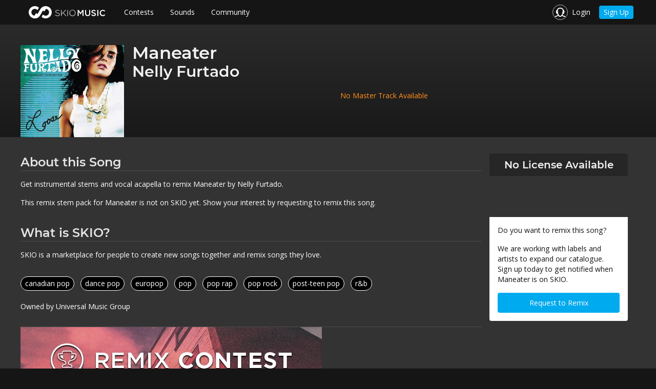

--- FILE ---
content_type: text/css
request_url: https://corp-assets-prod.skiomusic.com/assets/css/main-5c21590be8jg.css
body_size: 19438
content:
@charset "UTF-8";/*! normalize.css v3.0.3 | MIT License | github.com/necolas/normalize.css */.no-outline,.slick-dots li button,[data-whatinput=mouse] .button,[data-whatinput=mouse] .menu>li,[data-whatinput=mouse] .off-canvas,[data-whatinput=mouse] .reveal,[data-whatinput=mouse] button,a:active,a:hover{outline:0}img,legend,textarea{max-width:100%}button,img,legend{border:0}body,button,legend{padding:0}.column,.columns,.row.collapse>.column,.row.collapse>.columns{padding-left:0;padding-right:0}.base-pull-1,.base-pull-10,.base-pull-11,.base-pull-2,.base-pull-3,.base-pull-4,.base-pull-5,.base-pull-6,.base-pull-7,.base-pull-8,.base-pull-9,.base-push-1,.base-push-10,.base-push-11,.base-push-2,.base-push-3,.base-push-4,.base-push-5,.base-push-7,.base-push-8,.base-push-9,sub,sup{position:relative}h1,h2,h3,h4,h5,h6,p{text-rendering:optimizeLegibility}img,textarea[rows]{height:auto}.corporate.featured-artists-labels ul,.no-bullet{list-style:none}.input-group-label,.tag,.tag:visited,.text-nowrap{white-space:nowrap}html{font-family:sans-serif;-ms-text-size-adjust:100%;-webkit-text-size-adjust:100%}article,aside,details,figcaption,figure,footer,header,hgroup,main,menu,nav,section,summary{display:block}audio,canvas,progress,video{display:inline-block;vertical-align:baseline}audio:not([controls]){display:none;height:0}[hidden],template{display:none}abbr[title]{border-bottom:1px dotted}b,optgroup,strong{font-weight:700}dfn{font-style:italic}mark{background:#ff0;color:#000}sub,sup{font-size:75%;line-height:0;vertical-align:baseline}sup{top:-.5em}sub{bottom:-.25em}img{-ms-interpolation-mode:bicubic;display:inline-block;vertical-align:middle}svg:not(:root){overflow:hidden}figure{margin:1em 40px}pre,textarea{overflow:auto}code,kbd,pre,samp{font-family:monospace,monospace;font-size:1em}button,input,optgroup,select,textarea{color:inherit;font:inherit;margin:0}a,b,em,i,small,strong{line-height:inherit}.icon,.slick-dots li button:before,body{-webkit-font-smoothing:antialiased;-moz-osx-font-smoothing:grayscale}button,select{text-transform:none}button,html input[type=button],input[type=reset],input[type=submit]{-webkit-appearance:button;cursor:pointer}button[disabled],html input[disabled]{cursor:not-allowed}button::-moz-focus-inner,input::-moz-focus-inner{border:0;padding:0}input{line-height:normal}input[type=checkbox],input[type=radio]{box-sizing:border-box;padding:0}input[type=number]::-webkit-inner-spin-button,input[type=number]::-webkit-outer-spin-button{height:auto}input[type=search]{-webkit-appearance:textfield;box-sizing:content-box}input[type=search]::-webkit-search-cancel-button,input[type=search]::-webkit-search-decoration{-webkit-appearance:none}table{border-collapse:collapse;border-spacing:0}.foundation-mq{font-family:"base=0em&small=25em&medium=50em&large=64em&xlarge=75em&xxlarge=90em"}html{font-size:100%;box-sizing:border-box}*,::after,::before{box-sizing:inherit}body{margin:0;font-family:"Open Sans","Helvetica Neue",Helvetica,Helvetica,Arial,sans-serif;font-weight:400;line-height:1.5;color:#0a0a0a;background:#fefefe}select{width:100%}#map_canvas embed,#map_canvas img,#map_canvas object,.map_canvas embed,.map_canvas img,.map_canvas object,.mqa-display embed,.mqa-display img,.mqa-display object{max-width:none!important}button{overflow:visible;-webkit-appearance:none;-moz-appearance:none;background:0 0;border-radius:0;line-height:1}.is-visible{display:block!important}.is-hidden{display:none!important}.row{max-width:75rem;margin-left:auto;margin-right:auto}.row .row,.row.expanded{max-width:none}.row::after,.row::before{content:' ';display:table}.row::after{clear:both}.row .row{margin-left:0;margin-right:0}@media screen and (min-width:25em){.row .row{margin-left:-.625rem;margin-right:-.625rem}.column,.columns{padding-left:.625rem;padding-right:.625rem}}@media screen and (min-width:50em){.row .row{margin-left:-.9375rem;margin-right:-.9375rem}}.row .row.collapse{margin-left:0;margin-right:0}.row.expanded .row{margin-left:auto;margin-right:auto}.column,.columns{width:100%;float:left}@media screen and (min-width:50em){.column,.columns{padding-left:.9375rem;padding-right:.9375rem}}.base-collapse>.column,.base-collapse>.columns,.base-uncollapse>.column,.base-uncollapse>.columns{padding-left:0;padding-right:0}.column:last-child:not(:first-child),.columns:last-child:not(:first-child){float:right}.column.end:last-child:last-child,.end.columns:last-child:last-child{float:left}.column.row.row,.row.row.columns{float:none}.row .column.row.row,.row .row.row.columns{padding-left:0;padding-right:0;margin-left:0;margin-right:0}.base-1{width:8.3333333333%}.base-push-1{left:8.3333333333%}.base-pull-1{left:-8.3333333333%}.base-offset-0{margin-left:0}.base-2{width:16.6666666667%}.base-push-2{left:16.6666666667%}.base-pull-2{left:-16.6666666667%}.base-offset-1{margin-left:8.3333333333%}.base-3{width:25%}.base-push-3{left:25%}.base-pull-3{left:-25%}.base-offset-2{margin-left:16.6666666667%}.base-4{width:33.3333333333%}.base-push-4{left:33.3333333333%}.base-pull-4{left:-33.3333333333%}.base-offset-3{margin-left:25%}.base-5{width:41.6666666667%}.base-push-5{left:41.6666666667%}.base-pull-5{left:-41.6666666667%}.base-offset-4{margin-left:33.3333333333%}.base-6{width:50%}.base-push-6{position:relative;left:50%}.base-pull-6{left:-50%}.base-offset-5{margin-left:41.6666666667%}.base-7{width:58.3333333333%}.base-push-7{left:58.3333333333%}.base-pull-7{left:-58.3333333333%}.base-offset-6{margin-left:50%}.base-8{width:66.6666666667%}.base-push-8{left:66.6666666667%}.base-pull-8{left:-66.6666666667%}.base-offset-7{margin-left:58.3333333333%}.base-9{width:75%}.base-push-9{left:75%}.base-pull-9{left:-75%}.base-offset-8{margin-left:66.6666666667%}.base-10{width:83.3333333333%}.base-push-10{left:83.3333333333%}.base-pull-10{left:-83.3333333333%}.base-offset-9{margin-left:75%}.base-11{width:91.6666666667%}.base-push-11{left:91.6666666667%}.base-pull-11{left:-91.6666666667%}.base-offset-10{margin-left:83.3333333333%}.base-12{width:100%}.base-offset-11{margin-left:91.6666666667%}.base-up-1>.column,.base-up-1>.columns{width:100%;float:left}.base-up-1>.column:nth-of-type(1n),.base-up-1>.columns:nth-of-type(1n){clear:none}.base-up-1>.column:nth-of-type(1n+1),.base-up-1>.columns:nth-of-type(1n+1){clear:both}.base-up-1>.column:last-child,.base-up-1>.columns:last-child{float:left}.base-up-2>.column,.base-up-2>.columns{width:50%;float:left}.base-up-2>.column:nth-of-type(1n),.base-up-2>.columns:nth-of-type(1n){clear:none}.base-up-2>.column:nth-of-type(2n+1),.base-up-2>.columns:nth-of-type(2n+1){clear:both}.base-up-2>.column:last-child,.base-up-2>.columns:last-child{float:left}.base-up-3>.column,.base-up-3>.columns{width:33.3333333333%;float:left}.base-up-3>.column:nth-of-type(1n),.base-up-3>.columns:nth-of-type(1n){clear:none}.base-up-3>.column:nth-of-type(3n+1),.base-up-3>.columns:nth-of-type(3n+1){clear:both}.base-up-3>.column:last-child,.base-up-3>.columns:last-child{float:left}.base-up-4>.column,.base-up-4>.columns{width:25%;float:left}.base-up-4>.column:nth-of-type(1n),.base-up-4>.columns:nth-of-type(1n){clear:none}.base-up-4>.column:nth-of-type(4n+1),.base-up-4>.columns:nth-of-type(4n+1){clear:both}.base-up-4>.column:last-child,.base-up-4>.columns:last-child{float:left}.base-up-5>.column,.base-up-5>.columns{width:20%;float:left}.base-up-5>.column:nth-of-type(1n),.base-up-5>.columns:nth-of-type(1n){clear:none}.base-up-5>.column:nth-of-type(5n+1),.base-up-5>.columns:nth-of-type(5n+1){clear:both}.base-up-5>.column:last-child,.base-up-5>.columns:last-child{float:left}.base-up-6>.column,.base-up-6>.columns{width:16.6666666667%;float:left}.base-up-6>.column:nth-of-type(1n),.base-up-6>.columns:nth-of-type(1n){clear:none}.base-up-6>.column:nth-of-type(6n+1),.base-up-6>.columns:nth-of-type(6n+1){clear:both}.base-up-6>.column:last-child,.base-up-6>.columns:last-child{float:left}.base-up-7>.column,.base-up-7>.columns{width:14.2857142857%;float:left}.base-up-7>.column:nth-of-type(1n),.base-up-7>.columns:nth-of-type(1n){clear:none}.base-up-7>.column:nth-of-type(7n+1),.base-up-7>.columns:nth-of-type(7n+1){clear:both}.base-up-7>.column:last-child,.base-up-7>.columns:last-child{float:left}.base-up-8>.column,.base-up-8>.columns{width:12.5%;float:left}.base-up-8>.column:nth-of-type(1n),.base-up-8>.columns:nth-of-type(1n){clear:none}.base-up-8>.column:nth-of-type(8n+1),.base-up-8>.columns:nth-of-type(8n+1){clear:both}.base-up-8>.column:last-child,.base-up-8>.columns:last-child{float:left}.base-collapse .row,.expanded.row .base-collapse.row{margin-left:0;margin-right:0}.base-centered{float:none;margin-left:auto;margin-right:auto}.base-pull-0,.base-push-0,.base-uncentered{position:static;margin-left:0;margin-right:0;float:left}@media screen and (min-width:25em){.small-pull-1,.small-pull-10,.small-pull-11,.small-pull-2,.small-pull-3,.small-pull-4,.small-pull-5,.small-pull-6,.small-pull-7,.small-pull-8,.small-pull-9,.small-push-1,.small-push-10,.small-push-11,.small-push-2,.small-push-3,.small-push-4,.small-push-5,.small-push-7,.small-push-8,.small-push-9{position:relative}.small-1{width:8.3333333333%}.small-push-1{left:8.3333333333%}.small-pull-1{left:-8.3333333333%}.small-offset-0{margin-left:0}.small-2{width:16.6666666667%}.small-push-2{left:16.6666666667%}.small-pull-2{left:-16.6666666667%}.small-offset-1{margin-left:8.3333333333%}.small-3{width:25%}.small-push-3{left:25%}.small-pull-3{left:-25%}.small-offset-2{margin-left:16.6666666667%}.small-4{width:33.3333333333%}.small-push-4{left:33.3333333333%}.small-pull-4{left:-33.3333333333%}.small-offset-3{margin-left:25%}.small-5{width:41.6666666667%}.small-push-5{left:41.6666666667%}.small-pull-5{left:-41.6666666667%}.small-offset-4{margin-left:33.3333333333%}.small-6{width:50%}.small-push-6{position:relative;left:50%}.small-pull-6{left:-50%}.small-offset-5{margin-left:41.6666666667%}.small-7{width:58.3333333333%}.small-push-7{left:58.3333333333%}.small-pull-7{left:-58.3333333333%}.small-offset-6{margin-left:50%}.small-8{width:66.6666666667%}.small-push-8{left:66.6666666667%}.small-pull-8{left:-66.6666666667%}.small-offset-7{margin-left:58.3333333333%}.small-9{width:75%}.small-push-9{left:75%}.small-pull-9{left:-75%}.small-offset-8{margin-left:66.6666666667%}.small-10{width:83.3333333333%}.small-push-10{left:83.3333333333%}.small-pull-10{left:-83.3333333333%}.small-offset-9{margin-left:75%}.small-11{width:91.6666666667%}.small-push-11{left:91.6666666667%}.small-pull-11{left:-91.6666666667%}.small-offset-10{margin-left:83.3333333333%}.small-12{width:100%}.small-offset-11{margin-left:91.6666666667%}.small-up-1>.column,.small-up-1>.columns{width:100%;float:left}.small-up-1>.column:nth-of-type(1n),.small-up-1>.columns:nth-of-type(1n){clear:none}.small-up-1>.column:nth-of-type(1n+1),.small-up-1>.columns:nth-of-type(1n+1){clear:both}.small-up-1>.column:last-child,.small-up-1>.columns:last-child{float:left}.small-up-2>.column,.small-up-2>.columns{width:50%;float:left}.small-up-2>.column:nth-of-type(1n),.small-up-2>.columns:nth-of-type(1n){clear:none}.small-up-2>.column:nth-of-type(2n+1),.small-up-2>.columns:nth-of-type(2n+1){clear:both}.small-up-2>.column:last-child,.small-up-2>.columns:last-child{float:left}.small-up-3>.column,.small-up-3>.columns{width:33.3333333333%;float:left}.small-up-3>.column:nth-of-type(1n),.small-up-3>.columns:nth-of-type(1n){clear:none}.small-up-3>.column:nth-of-type(3n+1),.small-up-3>.columns:nth-of-type(3n+1){clear:both}.small-up-3>.column:last-child,.small-up-3>.columns:last-child{float:left}.small-up-4>.column,.small-up-4>.columns{width:25%;float:left}.small-up-4>.column:nth-of-type(1n),.small-up-4>.columns:nth-of-type(1n){clear:none}.small-up-4>.column:nth-of-type(4n+1),.small-up-4>.columns:nth-of-type(4n+1){clear:both}.small-up-4>.column:last-child,.small-up-4>.columns:last-child{float:left}.small-up-5>.column,.small-up-5>.columns{width:20%;float:left}.small-up-5>.column:nth-of-type(1n),.small-up-5>.columns:nth-of-type(1n){clear:none}.small-up-5>.column:nth-of-type(5n+1),.small-up-5>.columns:nth-of-type(5n+1){clear:both}.small-up-5>.column:last-child,.small-up-5>.columns:last-child{float:left}.small-up-6>.column,.small-up-6>.columns{width:16.6666666667%;float:left}.small-up-6>.column:nth-of-type(1n),.small-up-6>.columns:nth-of-type(1n){clear:none}.small-up-6>.column:nth-of-type(6n+1),.small-up-6>.columns:nth-of-type(6n+1){clear:both}.small-up-6>.column:last-child,.small-up-6>.columns:last-child{float:left}.small-up-7>.column,.small-up-7>.columns{width:14.2857142857%;float:left}.small-up-7>.column:nth-of-type(1n),.small-up-7>.columns:nth-of-type(1n){clear:none}.small-up-7>.column:nth-of-type(7n+1),.small-up-7>.columns:nth-of-type(7n+1){clear:both}.small-up-7>.column:last-child,.small-up-7>.columns:last-child{float:left}.small-up-8>.column,.small-up-8>.columns{width:12.5%;float:left}.small-up-8>.column:nth-of-type(1n),.small-up-8>.columns:nth-of-type(1n){clear:none}.small-up-8>.column:nth-of-type(8n+1),.small-up-8>.columns:nth-of-type(8n+1){clear:both}.small-up-8>.column:last-child,.small-up-8>.columns:last-child{float:left}.small-collapse>.column,.small-collapse>.columns{padding-left:0;padding-right:0}.expanded.row .small-collapse.row,.small-collapse .row{margin-left:0;margin-right:0}.small-uncollapse>.column,.small-uncollapse>.columns{padding-left:.625rem;padding-right:.625rem}.small-centered{float:none;margin-left:auto;margin-right:auto}.small-pull-0,.small-push-0,.small-uncentered{position:static;margin-left:0;margin-right:0;float:left}}@media screen and (min-width:50em){.medium-pull-1,.medium-pull-10,.medium-pull-11,.medium-pull-2,.medium-pull-3,.medium-pull-4,.medium-pull-5,.medium-pull-6,.medium-pull-7,.medium-pull-8,.medium-pull-9,.medium-push-1,.medium-push-10,.medium-push-11,.medium-push-2,.medium-push-3,.medium-push-4,.medium-push-5,.medium-push-7,.medium-push-8,.medium-push-9{position:relative}.medium-1{width:8.3333333333%}.medium-push-1{left:8.3333333333%}.medium-pull-1{left:-8.3333333333%}.medium-offset-0{margin-left:0}.medium-2{width:16.6666666667%}.medium-push-2{left:16.6666666667%}.medium-pull-2{left:-16.6666666667%}.medium-offset-1{margin-left:8.3333333333%}.medium-3{width:25%}.medium-push-3{left:25%}.medium-pull-3{left:-25%}.medium-offset-2{margin-left:16.6666666667%}.medium-4{width:33.3333333333%}.medium-push-4{left:33.3333333333%}.medium-pull-4{left:-33.3333333333%}.medium-offset-3{margin-left:25%}.medium-5{width:41.6666666667%}.medium-push-5{left:41.6666666667%}.medium-pull-5{left:-41.6666666667%}.medium-offset-4{margin-left:33.3333333333%}.medium-6{width:50%}.medium-push-6{position:relative;left:50%}.medium-pull-6{left:-50%}.medium-offset-5{margin-left:41.6666666667%}.medium-7{width:58.3333333333%}.medium-push-7{left:58.3333333333%}.medium-pull-7{left:-58.3333333333%}.medium-offset-6{margin-left:50%}.medium-8{width:66.6666666667%}.medium-push-8{left:66.6666666667%}.medium-pull-8{left:-66.6666666667%}.medium-offset-7{margin-left:58.3333333333%}.medium-9{width:75%}.medium-push-9{left:75%}.medium-pull-9{left:-75%}.medium-offset-8{margin-left:66.6666666667%}.medium-10{width:83.3333333333%}.medium-push-10{left:83.3333333333%}.medium-pull-10{left:-83.3333333333%}.medium-offset-9{margin-left:75%}.medium-11{width:91.6666666667%}.medium-push-11{left:91.6666666667%}.medium-pull-11{left:-91.6666666667%}.medium-offset-10{margin-left:83.3333333333%}.medium-12{width:100%}.medium-offset-11{margin-left:91.6666666667%}.medium-up-1>.column,.medium-up-1>.columns{width:100%;float:left}.medium-up-1>.column:nth-of-type(1n),.medium-up-1>.columns:nth-of-type(1n){clear:none}.medium-up-1>.column:nth-of-type(1n+1),.medium-up-1>.columns:nth-of-type(1n+1){clear:both}.medium-up-1>.column:last-child,.medium-up-1>.columns:last-child{float:left}.medium-up-2>.column,.medium-up-2>.columns{width:50%;float:left}.medium-up-2>.column:nth-of-type(1n),.medium-up-2>.columns:nth-of-type(1n){clear:none}.medium-up-2>.column:nth-of-type(2n+1),.medium-up-2>.columns:nth-of-type(2n+1){clear:both}.medium-up-2>.column:last-child,.medium-up-2>.columns:last-child{float:left}.medium-up-3>.column,.medium-up-3>.columns{width:33.3333333333%;float:left}.medium-up-3>.column:nth-of-type(1n),.medium-up-3>.columns:nth-of-type(1n){clear:none}.medium-up-3>.column:nth-of-type(3n+1),.medium-up-3>.columns:nth-of-type(3n+1){clear:both}.medium-up-3>.column:last-child,.medium-up-3>.columns:last-child{float:left}.medium-up-4>.column,.medium-up-4>.columns{width:25%;float:left}.medium-up-4>.column:nth-of-type(1n),.medium-up-4>.columns:nth-of-type(1n){clear:none}.medium-up-4>.column:nth-of-type(4n+1),.medium-up-4>.columns:nth-of-type(4n+1){clear:both}.medium-up-4>.column:last-child,.medium-up-4>.columns:last-child{float:left}.medium-up-5>.column,.medium-up-5>.columns{width:20%;float:left}.medium-up-5>.column:nth-of-type(1n),.medium-up-5>.columns:nth-of-type(1n){clear:none}.medium-up-5>.column:nth-of-type(5n+1),.medium-up-5>.columns:nth-of-type(5n+1){clear:both}.medium-up-5>.column:last-child,.medium-up-5>.columns:last-child{float:left}.medium-up-6>.column,.medium-up-6>.columns{width:16.6666666667%;float:left}.medium-up-6>.column:nth-of-type(1n),.medium-up-6>.columns:nth-of-type(1n){clear:none}.medium-up-6>.column:nth-of-type(6n+1),.medium-up-6>.columns:nth-of-type(6n+1){clear:both}.medium-up-6>.column:last-child,.medium-up-6>.columns:last-child{float:left}.medium-up-7>.column,.medium-up-7>.columns{width:14.2857142857%;float:left}.medium-up-7>.column:nth-of-type(1n),.medium-up-7>.columns:nth-of-type(1n){clear:none}.medium-up-7>.column:nth-of-type(7n+1),.medium-up-7>.columns:nth-of-type(7n+1){clear:both}.medium-up-7>.column:last-child,.medium-up-7>.columns:last-child{float:left}.medium-up-8>.column,.medium-up-8>.columns{width:12.5%;float:left}.medium-up-8>.column:nth-of-type(1n),.medium-up-8>.columns:nth-of-type(1n){clear:none}.medium-up-8>.column:nth-of-type(8n+1),.medium-up-8>.columns:nth-of-type(8n+1){clear:both}.medium-up-8>.column:last-child,.medium-up-8>.columns:last-child{float:left}.medium-collapse>.column,.medium-collapse>.columns{padding-left:0;padding-right:0}.expanded.row .medium-collapse.row,.medium-collapse .row{margin-left:0;margin-right:0}.medium-uncollapse>.column,.medium-uncollapse>.columns{padding-left:.9375rem;padding-right:.9375rem}.medium-centered{float:none;margin-left:auto;margin-right:auto}.medium-pull-0,.medium-push-0,.medium-uncentered{position:static;margin-left:0;margin-right:0;float:left}}@media screen and (min-width:64em){.large-pull-1,.large-pull-10,.large-pull-11,.large-pull-2,.large-pull-3,.large-pull-4,.large-pull-5,.large-pull-6,.large-pull-7,.large-pull-8,.large-pull-9,.large-push-1,.large-push-10,.large-push-11,.large-push-2,.large-push-3,.large-push-4,.large-push-5,.large-push-7,.large-push-8,.large-push-9{position:relative}.large-1{width:8.3333333333%}.large-push-1{left:8.3333333333%}.large-pull-1{left:-8.3333333333%}.large-offset-0{margin-left:0}.large-2{width:16.6666666667%}.large-push-2{left:16.6666666667%}.large-pull-2{left:-16.6666666667%}.large-offset-1{margin-left:8.3333333333%}.large-3{width:25%}.large-push-3{left:25%}.large-pull-3{left:-25%}.large-offset-2{margin-left:16.6666666667%}.large-4{width:33.3333333333%}.large-push-4{left:33.3333333333%}.large-pull-4{left:-33.3333333333%}.large-offset-3{margin-left:25%}.large-5{width:41.6666666667%}.large-push-5{left:41.6666666667%}.large-pull-5{left:-41.6666666667%}.large-offset-4{margin-left:33.3333333333%}.large-6{width:50%}.large-push-6{position:relative;left:50%}.large-pull-6{left:-50%}.large-offset-5{margin-left:41.6666666667%}.large-7{width:58.3333333333%}.large-push-7{left:58.3333333333%}.large-pull-7{left:-58.3333333333%}.large-offset-6{margin-left:50%}.large-8{width:66.6666666667%}.large-push-8{left:66.6666666667%}.large-pull-8{left:-66.6666666667%}.large-offset-7{margin-left:58.3333333333%}.large-9{width:75%}.large-push-9{left:75%}.large-pull-9{left:-75%}.large-offset-8{margin-left:66.6666666667%}.large-10{width:83.3333333333%}.large-push-10{left:83.3333333333%}.large-pull-10{left:-83.3333333333%}.large-offset-9{margin-left:75%}.large-11{width:91.6666666667%}.large-push-11{left:91.6666666667%}.large-pull-11{left:-91.6666666667%}.large-offset-10{margin-left:83.3333333333%}.large-12{width:100%}.large-offset-11{margin-left:91.6666666667%}.large-up-1>.column,.large-up-1>.columns{width:100%;float:left}.large-up-1>.column:nth-of-type(1n),.large-up-1>.columns:nth-of-type(1n){clear:none}.large-up-1>.column:nth-of-type(1n+1),.large-up-1>.columns:nth-of-type(1n+1){clear:both}.large-up-1>.column:last-child,.large-up-1>.columns:last-child{float:left}.large-up-2>.column,.large-up-2>.columns{width:50%;float:left}.large-up-2>.column:nth-of-type(1n),.large-up-2>.columns:nth-of-type(1n){clear:none}.large-up-2>.column:nth-of-type(2n+1),.large-up-2>.columns:nth-of-type(2n+1){clear:both}.large-up-2>.column:last-child,.large-up-2>.columns:last-child{float:left}.large-up-3>.column,.large-up-3>.columns{width:33.3333333333%;float:left}.large-up-3>.column:nth-of-type(1n),.large-up-3>.columns:nth-of-type(1n){clear:none}.large-up-3>.column:nth-of-type(3n+1),.large-up-3>.columns:nth-of-type(3n+1){clear:both}.large-up-3>.column:last-child,.large-up-3>.columns:last-child{float:left}.large-up-4>.column,.large-up-4>.columns{width:25%;float:left}.large-up-4>.column:nth-of-type(1n),.large-up-4>.columns:nth-of-type(1n){clear:none}.large-up-4>.column:nth-of-type(4n+1),.large-up-4>.columns:nth-of-type(4n+1){clear:both}.large-up-4>.column:last-child,.large-up-4>.columns:last-child{float:left}.large-up-5>.column,.large-up-5>.columns{width:20%;float:left}.large-up-5>.column:nth-of-type(1n),.large-up-5>.columns:nth-of-type(1n){clear:none}.large-up-5>.column:nth-of-type(5n+1),.large-up-5>.columns:nth-of-type(5n+1){clear:both}.large-up-5>.column:last-child,.large-up-5>.columns:last-child{float:left}.large-up-6>.column,.large-up-6>.columns{width:16.6666666667%;float:left}.large-up-6>.column:nth-of-type(1n),.large-up-6>.columns:nth-of-type(1n){clear:none}.large-up-6>.column:nth-of-type(6n+1),.large-up-6>.columns:nth-of-type(6n+1){clear:both}.large-up-6>.column:last-child,.large-up-6>.columns:last-child{float:left}.large-up-7>.column,.large-up-7>.columns{width:14.2857142857%;float:left}.large-up-7>.column:nth-of-type(1n),.large-up-7>.columns:nth-of-type(1n){clear:none}.large-up-7>.column:nth-of-type(7n+1),.large-up-7>.columns:nth-of-type(7n+1){clear:both}.large-up-7>.column:last-child,.large-up-7>.columns:last-child{float:left}.large-up-8>.column,.large-up-8>.columns{width:12.5%;float:left}.large-up-8>.column:nth-of-type(1n),.large-up-8>.columns:nth-of-type(1n){clear:none}.large-up-8>.column:nth-of-type(8n+1),.large-up-8>.columns:nth-of-type(8n+1){clear:both}.large-up-8>.column:last-child,.large-up-8>.columns:last-child{float:left}.large-collapse>.column,.large-collapse>.columns{padding-left:0;padding-right:0}.expanded.row .large-collapse.row,.large-collapse .row{margin-left:0;margin-right:0}.large-uncollapse>.column,.large-uncollapse>.columns{padding-left:.9375rem;padding-right:.9375rem}.large-centered{float:none;margin-left:auto;margin-right:auto}.large-pull-0,.large-push-0,.large-uncentered{position:static;margin-left:0;margin-right:0;float:left}}@media screen and (min-width:75em){.xlarge-pull-1,.xlarge-pull-10,.xlarge-pull-11,.xlarge-pull-2,.xlarge-pull-3,.xlarge-pull-4,.xlarge-pull-5,.xlarge-pull-6,.xlarge-pull-7,.xlarge-pull-8,.xlarge-pull-9,.xlarge-push-1,.xlarge-push-10,.xlarge-push-11,.xlarge-push-2,.xlarge-push-3,.xlarge-push-4,.xlarge-push-5,.xlarge-push-7,.xlarge-push-8,.xlarge-push-9{position:relative}.xlarge-1{width:8.3333333333%}.xlarge-push-1{left:8.3333333333%}.xlarge-pull-1{left:-8.3333333333%}.xlarge-offset-0{margin-left:0}.xlarge-2{width:16.6666666667%}.xlarge-push-2{left:16.6666666667%}.xlarge-pull-2{left:-16.6666666667%}.xlarge-offset-1{margin-left:8.3333333333%}.xlarge-3{width:25%}.xlarge-push-3{left:25%}.xlarge-pull-3{left:-25%}.xlarge-offset-2{margin-left:16.6666666667%}.xlarge-4{width:33.3333333333%}.xlarge-push-4{left:33.3333333333%}.xlarge-pull-4{left:-33.3333333333%}.xlarge-offset-3{margin-left:25%}.xlarge-5{width:41.6666666667%}.xlarge-push-5{left:41.6666666667%}.xlarge-pull-5{left:-41.6666666667%}.xlarge-offset-4{margin-left:33.3333333333%}.xlarge-6{width:50%}.xlarge-push-6{position:relative;left:50%}.xlarge-pull-6{left:-50%}.xlarge-offset-5{margin-left:41.6666666667%}.xlarge-7{width:58.3333333333%}.xlarge-push-7{left:58.3333333333%}.xlarge-pull-7{left:-58.3333333333%}.xlarge-offset-6{margin-left:50%}.xlarge-8{width:66.6666666667%}.xlarge-push-8{left:66.6666666667%}.xlarge-pull-8{left:-66.6666666667%}.xlarge-offset-7{margin-left:58.3333333333%}.xlarge-9{width:75%}.xlarge-push-9{left:75%}.xlarge-pull-9{left:-75%}.xlarge-offset-8{margin-left:66.6666666667%}.xlarge-10{width:83.3333333333%}.xlarge-push-10{left:83.3333333333%}.xlarge-pull-10{left:-83.3333333333%}.xlarge-offset-9{margin-left:75%}.xlarge-11{width:91.6666666667%}.xlarge-push-11{left:91.6666666667%}.xlarge-pull-11{left:-91.6666666667%}.xlarge-offset-10{margin-left:83.3333333333%}.xlarge-12{width:100%}.xlarge-offset-11{margin-left:91.6666666667%}.xlarge-up-1>.column,.xlarge-up-1>.columns{width:100%;float:left}.xlarge-up-1>.column:nth-of-type(1n),.xlarge-up-1>.columns:nth-of-type(1n){clear:none}.xlarge-up-1>.column:nth-of-type(1n+1),.xlarge-up-1>.columns:nth-of-type(1n+1){clear:both}.xlarge-up-1>.column:last-child,.xlarge-up-1>.columns:last-child{float:left}.xlarge-up-2>.column,.xlarge-up-2>.columns{width:50%;float:left}.xlarge-up-2>.column:nth-of-type(1n),.xlarge-up-2>.columns:nth-of-type(1n){clear:none}.xlarge-up-2>.column:nth-of-type(2n+1),.xlarge-up-2>.columns:nth-of-type(2n+1){clear:both}.xlarge-up-2>.column:last-child,.xlarge-up-2>.columns:last-child{float:left}.xlarge-up-3>.column,.xlarge-up-3>.columns{width:33.3333333333%;float:left}.xlarge-up-3>.column:nth-of-type(1n),.xlarge-up-3>.columns:nth-of-type(1n){clear:none}.xlarge-up-3>.column:nth-of-type(3n+1),.xlarge-up-3>.columns:nth-of-type(3n+1){clear:both}.xlarge-up-3>.column:last-child,.xlarge-up-3>.columns:last-child{float:left}.xlarge-up-4>.column,.xlarge-up-4>.columns{width:25%;float:left}.xlarge-up-4>.column:nth-of-type(1n),.xlarge-up-4>.columns:nth-of-type(1n){clear:none}.xlarge-up-4>.column:nth-of-type(4n+1),.xlarge-up-4>.columns:nth-of-type(4n+1){clear:both}.xlarge-up-4>.column:last-child,.xlarge-up-4>.columns:last-child{float:left}.xlarge-up-5>.column,.xlarge-up-5>.columns{width:20%;float:left}.xlarge-up-5>.column:nth-of-type(1n),.xlarge-up-5>.columns:nth-of-type(1n){clear:none}.xlarge-up-5>.column:nth-of-type(5n+1),.xlarge-up-5>.columns:nth-of-type(5n+1){clear:both}.xlarge-up-5>.column:last-child,.xlarge-up-5>.columns:last-child{float:left}.xlarge-up-6>.column,.xlarge-up-6>.columns{width:16.6666666667%;float:left}.xlarge-up-6>.column:nth-of-type(1n),.xlarge-up-6>.columns:nth-of-type(1n){clear:none}.xlarge-up-6>.column:nth-of-type(6n+1),.xlarge-up-6>.columns:nth-of-type(6n+1){clear:both}.xlarge-up-6>.column:last-child,.xlarge-up-6>.columns:last-child{float:left}.xlarge-up-7>.column,.xlarge-up-7>.columns{width:14.2857142857%;float:left}.xlarge-up-7>.column:nth-of-type(1n),.xlarge-up-7>.columns:nth-of-type(1n){clear:none}.xlarge-up-7>.column:nth-of-type(7n+1),.xlarge-up-7>.columns:nth-of-type(7n+1){clear:both}.xlarge-up-7>.column:last-child,.xlarge-up-7>.columns:last-child{float:left}.xlarge-up-8>.column,.xlarge-up-8>.columns{width:12.5%;float:left}.xlarge-up-8>.column:nth-of-type(1n),.xlarge-up-8>.columns:nth-of-type(1n){clear:none}.xlarge-up-8>.column:nth-of-type(8n+1),.xlarge-up-8>.columns:nth-of-type(8n+1){clear:both}.xlarge-up-8>.column:last-child,.xlarge-up-8>.columns:last-child{float:left}.xlarge-collapse>.column,.xlarge-collapse>.columns{padding-left:0;padding-right:0}.expanded.row .xlarge-collapse.row,.xlarge-collapse .row{margin-left:0;margin-right:0}.xlarge-uncollapse>.column,.xlarge-uncollapse>.columns{padding-left:.9375rem;padding-right:.9375rem}.xlarge-centered{float:none;margin-left:auto;margin-right:auto}.xlarge-pull-0,.xlarge-push-0,.xlarge-uncentered{position:static;margin-left:0;margin-right:0;float:left}}.clearfix::after,.menu.align-right::after,.off-canvas-wrapper-inner::after,.title-bar::after,.top-bar::after,hr{clear:both}blockquote,dd,div,dl,dt,form,h1,h2,h3,h4,h5,h6,li,ol,p,pre,td,th,ul{margin:0;padding:0}ol,ul{margin-left:1.25rem}dl,ol,p,ul{margin-bottom:1rem}p{font-size:.875rem}em,i{font-style:italic}small{font-size:14px}h1,h2,h3,h4,h5,h6{font-family:Montserrat,"Open Sans","Helvetica Neue",Helvetica,Helvetica,Arial,sans-serif;font-weight:600;font-style:normal;color:inherit;margin-top:0;margin-bottom:.5rem;line-height:1.4}code,kbd{color:#0a0a0a;font-family:Consolas,"Liberation Mono",Courier,monospace;background-color:#e6e6e6}h1 small,h2 small,h3 small,h4 small,h5 small,h6 small{color:#cacaca;line-height:0}h3{font-size:1.1875rem}h4{font-size:1.125rem}h5{font-size:1.0625rem}h6{font-size:1rem}@media screen and (min-width:25em){h1{font-size:2.25rem}h2{font-size:2rem}h3{font-size:1.75rem}h4{font-size:1.5rem}h5{font-size:1.25rem}h6{font-size:1rem}}@media screen and (min-width:50em){h1{font-size:2.25rem}h2{font-size:2rem}h3{font-size:1.75rem}h4{font-size:1.5rem}h5{font-size:1.25rem}h6{font-size:1rem}}h1{font-size:2.125rem}h2{font-size:1.875rem}a{background-color:transparent;color:#2199e8;text-decoration:none;cursor:pointer}a:focus,a:hover{color:#1585cf}a img{border:0}hr{box-sizing:content-box;max-width:75rem;height:0;border-right:0;border-top:0;border-bottom:1px solid #cacaca;border-left:0;margin:1.25rem auto}dl,ol,ul{line-height:1.6;list-style-position:outside}li{font-size:inherit}ul{list-style-type:disc}.accordion,.checkmark-list,.clean-list,.inline-list,.menu{list-style-type:none}ol ol,ol ul,ul ol,ul ul{margin-left:1.25rem;margin-bottom:0}dl dt{margin-bottom:.3rem;font-weight:700}.form-error,.subheader,code,label{font-weight:400}blockquote{margin:0 0 1rem;padding:.5625rem 1.25rem 0 1.1875rem;border-left:1px solid #cacaca}blockquote,blockquote p{line-height:1.6;color:#8a8a8a}cite{display:block;font-size:.8125rem;color:#8a8a8a}cite:before{content:'\2014 \0020'}abbr{color:#0a0a0a;cursor:help;border-bottom:1px dotted #0a0a0a}code{border:1px solid #cacaca;padding:.125rem .3125rem .0625rem}kbd{padding:.125rem .25rem 0;margin:0}.subheader{margin-top:.2rem;margin-bottom:.5rem;line-height:1.4;color:#8a8a8a}.lead{font-size:125%;line-height:1.6}.stat{font-size:2.5rem;line-height:1}p+.stat{margin-top:-1rem}.no-bullet{margin-left:0}.text-left{text-align:left}.text-right{text-align:right}.text-center{text-align:center}.text-justify{text-align:justify}@media screen and (min-width:25em){.small-text-left{text-align:left}.small-text-right{text-align:right}.small-text-center{text-align:center}.small-text-justify{text-align:justify}}@media screen and (min-width:50em){.medium-text-left{text-align:left}.medium-text-right{text-align:right}.medium-text-center{text-align:center}.medium-text-justify{text-align:justify}}@media screen and (min-width:64em){.large-text-left{text-align:left}.large-text-right{text-align:right}.large-text-center{text-align:center}.large-text-justify{text-align:justify}}@media screen and (min-width:75em){.xlarge-text-left{text-align:left}.xlarge-text-right{text-align:right}.xlarge-text-center{text-align:center}.xlarge-text-justify{text-align:justify}}.button,.input-group-label,.menu-centered,.menu.icon-top>li>a{text-align:center}.show-for-print{display:none!important}@media print{blockquote,img,pre,tr{page-break-inside:avoid}*{background:0 0!important;color:#000!important;box-shadow:none!important;text-shadow:none!important}.show-for-print{display:block!important}.hide-for-print{display:none!important}table.show-for-print{display:table!important}thead.show-for-print{display:table-header-group!important}tbody.show-for-print{display:table-row-group!important}tr.show-for-print{display:table-row!important}td.show-for-print,th.show-for-print{display:table-cell!important}a,a:visited{text-decoration:underline}a[href]:after{content:" (" attr(href) ")"}.ir a:after,a[href^='javascript:']:after,a[href^='#']:after{content:''}abbr[title]:after{content:" (" attr(title) ")"}blockquote,pre{border:1px solid #8a8a8a}thead{display:table-header-group}img{max-width:100%!important}@page{margin:.5cm}h2,h3,p{orphans:3;widows:3}h2,h3{page-break-after:avoid}}.button:hover,.mobile-footer .menu.vertical>li>a:hover{text-decoration:none}[type=text],[type=password],[type=date],[type=datetime],[type=datetime-local],[type=month],[type=week],[type=email],[type=number],[type=search],[type=tel],[type=time],[type=url],[type=color],textarea{display:block;box-sizing:border-box;width:100%;height:2.4375rem;padding:.5rem;border:1px solid #cacaca;margin:0 0 1rem;font-family:inherit;font-size:1rem;color:#0a0a0a;background-color:#fefefe;box-shadow:inset 0 1px 2px rgba(10,10,10,.1);border-radius:0;transition:box-shadow .5s,border-color .25s ease-in-out;-webkit-appearance:none;-moz-appearance:none}[type=text]:focus,[type=password]:focus,[type=date]:focus,[type=datetime]:focus,[type=datetime-local]:focus,[type=month]:focus,[type=week]:focus,[type=email]:focus,[type=number]:focus,[type=search]:focus,[type=tel]:focus,[type=time]:focus,[type=url]:focus,[type=color]:focus,textarea:focus{border:1px solid #8a8a8a;background-color:#fefefe;outline:0;box-shadow:0 0 5px #cacaca;transition:box-shadow .5s,border-color .25s ease-in-out}textarea{min-height:50px}input::-webkit-input-placeholder,textarea::-webkit-input-placeholder{color:#cacaca}input:-ms-input-placeholder,textarea:-ms-input-placeholder{color:#cacaca}input::placeholder,textarea::placeholder{color:#cacaca}input:disabled,input[readonly],textarea:disabled,textarea[readonly]{background-color:#e6e6e6;cursor:not-allowed}[type=submit],[type=button]{border-radius:.25rem;-webkit-appearance:none;-moz-appearance:none}input[type=search]{box-sizing:border-box}[type=file],[type=checkbox],[type=radio]{margin:0 0 1rem}[type=checkbox]+label,[type=radio]+label{display:inline-block;margin-left:.5rem;margin-right:1rem;margin-bottom:0;vertical-align:baseline}.button,.menu>li,.menu>li>a i,.menu>li>a i+span,.menu>li>a img,.menu>li>a img+span,.menu>li>a svg,.menu>li>a svg+span{vertical-align:middle}[type=checkbox]+label[for],[type=radio]+label[for]{cursor:pointer}label>[type=checkbox],label>[type=radio]{margin-right:.5rem}[type=file]{width:100%}label{display:block;margin:0;font-size:.875rem;line-height:1.8;color:#fefefe}label.middle{margin:0 0 1rem;padding:.5625rem 0}.help-text{margin-top:-.5rem;font-size:.8125rem;font-style:italic;color:#0a0a0a}.input-group{display:table;width:100%;margin-bottom:1rem}.input-group-button a,.input-group-button button,.input-group-button input,fieldset{margin:0}.input-group>:first-child,.input-group>:last-child>*{border-radius:0}.input-group-button,.input-group-field,.input-group-label{margin:0;white-space:nowrap;display:table-cell;vertical-align:middle}.input-group-label{padding:0 1rem;background:#e6e6e6;color:#0a0a0a;border:1px solid #cacaca;width:1%;height:100%}.input-group-label:first-child{border-right:0}.input-group-label:last-child{border-left:0}.input-group-field{border-radius:0;height:2.5rem}.fieldset,select{border:1px solid #cacaca}.input-group-button{padding-top:0;padding-bottom:0;text-align:center;height:100%;width:1%}.input-group .input-group-button{display:table-cell}fieldset{border:0;padding:0}legend{margin-bottom:.5rem}.fieldset{padding:1.25rem;margin:1.125rem 0}.fieldset legend{background:#fefefe;padding:0 .1875rem;margin:0 0 0 -.1875rem}select{height:2.4375rem;padding:.5rem 1.5rem .5rem .5rem;margin:0 0 1rem;font-size:1rem;font-family:inherit;line-height:normal;color:#0a0a0a;background-color:#fefefe;border-radius:0;-webkit-appearance:none;-moz-appearance:none;background-image:url("data:image/svg+xml;utf8,<svg xmlns='http://www.w3.org/2000/svg' version='1.1' width='32' height='24' viewBox='0 0 32 24'><polygon points='0,0 32,0 16,24' style='fill: rgb%28138, 138, 138%29'></polygon></svg>");background-size:9px 6px;background-position:right -1rem center;background-origin:content-box;background-repeat:no-repeat}.form-error,.is-invalid-label{color:#ec5840}@media screen and (min-width:0\0){select{background-image:url([data-uri])}}select:disabled{background-color:#e6e6e6;cursor:not-allowed}select::-ms-expand{display:none}select[multiple]{height:auto;background-image:none}.is-invalid-input:not(:focus){background-color:rgba(236,88,64,.1);border-color:#ec5840}.form-error{display:none;margin-top:-.5rem;margin-bottom:1rem;font-size:.75rem}.has-tip,.menu-text,.title-bar-title{font-weight:700}.form-error.is-visible{display:block}.button{display:inline-block;line-height:1;cursor:pointer;-webkit-appearance:none;transition:background-color .25s ease-out,color .25s ease-out;border:1px solid transparent;border-radius:.25rem;padding:.85em 1em;margin:0 0 1rem;font-size:.875rem;background-color:#0ae;color:#fefefe}.button:focus,.button:hover{background-color:#0099d6;color:#fefefe}.button.tiny{font-size:.6rem}.button.breadcrumbs,.button.small,.button.tag{font-size:.75rem}.button.large{font-size:1rem}.button.expanded{display:block;width:100%;margin-left:0;margin-right:0}.button.primary{background-color:#2199e8;color:#fefefe}.button.primary:focus,.button.primary:hover{background-color:#147cc0;color:#fefefe}.button.secondary{background-color:#777;color:#fefefe}.button.secondary:focus,.button.secondary:hover{background-color:#5f5f5f;color:#fefefe}.button.success{background-color:#3adb76;color:#fefefe}.button.success:focus,.button.success:hover{background-color:#22bb5b;color:#fefefe}.button.warning{background-color:#ffae00;color:#fefefe}.button.warning:focus,.button.warning:hover{background-color:#cc8b00;color:#fefefe}.button.alert{background-color:#ec5840;color:#fefefe}.button.alert:focus,.button.alert:hover{background-color:#da3116;color:#fefefe}.button.hollow{border:1px solid #2199e8}.button.hollow,.button.hollow:focus,.button.hollow:hover{background-color:transparent}.button.hollow:focus,.button.hollow:hover{border-color:#0c4d78;color:#0c4d78}.button.hollow.primary{border:1px solid #2199e8;color:#2199e8}.button.hollow.primary:focus,.button.hollow.primary:hover{border-color:#0c4d78;color:#0c4d78}.button.hollow.secondary{border:1px solid #777;color:#777}.button.hollow.secondary:focus,.button.hollow.secondary:hover{border-color:#3c3c3c;color:#3c3c3c}.button.hollow.success{border:1px solid #3adb76;color:#3adb76}.button.hollow.success:focus,.button.hollow.success:hover{border-color:#157539;color:#157539}.button.hollow.warning{border:1px solid #ffae00;color:#ffae00}.button.hollow.warning:focus,.button.hollow.warning:hover{border-color:#805700;color:#805700}.button.hollow.alert{border:1px solid #ec5840;color:#ec5840}.button.hollow.alert:focus,.button.hollow.alert:hover{border-color:#881f0e;color:#881f0e}.button.disabled,.button[disabled]{opacity:.25;cursor:not-allowed}.button.disabled:focus,.button.disabled:hover,.button[disabled]:focus,.button[disabled]:hover{background-color:#0ae;color:#fefefe}.button.dropdown::after{content:'';width:0;height:0;border:.4em inset;border-color:#fff transparent transparent;border-top-style:solid;border-bottom-width:0;position:relative;top:.4em;float:right;margin-left:1em;display:inline-block}.button.arrow-only::after{margin-left:0;float:none;top:-.1em}.accordion{background:#fefefe;margin-left:0}.accordion-item:first-child>:first-child,.accordion-item:last-child>:last-child{border-radius:0}.accordion-title{display:block;padding:1.25rem 1rem;line-height:1;font-size:.75rem;color:#2199e8;position:relative;border:1px solid #e6e6e6;border-bottom:0}:last-child:not(.is-active)>.accordion-title{border-radius:0;border-bottom:1px solid #e6e6e6}.accordion-title:focus,.accordion-title:hover{background-color:#e6e6e6}.accordion-title::before{content:'+';position:absolute;right:1rem;top:50%;margin-top:-.5rem}.is-active>.accordion-title::before{content:'–'}.accordion-content{padding:1rem;display:none;border:1px solid #e6e6e6;border-bottom:0;background-color:#fefefe;color:#0a0a0a}:last-child>.accordion-content:last-child{border-bottom:1px solid #e6e6e6}.is-accordion-submenu-parent>a{position:relative}.is-accordion-submenu-parent>a::after{content:'';display:block;width:0;height:0;border:6px inset;border-color:#2199e8 transparent transparent;border-top-style:solid;border-bottom-width:0;position:absolute;top:50%;margin-top:-4px;right:1rem}.is-accordion-submenu-parent[aria-expanded=true]>a::after{-webkit-transform-origin:50% 50%;transform-origin:50% 50%;-webkit-transform:scaleY(-1);transform:scaleY(-1)}.menu{margin:0}.menu>li>a{display:block;padding:1rem;line-height:1}.menu a,.menu button,.menu input{margin-bottom:0}.menu>li>a i,.menu>li>a img,.menu>li>a svg{margin-right:.25rem;display:inline-block}.menu>li{display:table-cell}.menu.vertical>li{display:block}@media screen and (min-width:25em){.menu.small-horizontal>li{display:table-cell}.menu.small-vertical>li{display:block}}@media screen and (min-width:50em){.menu.medium-horizontal>li{display:table-cell}.menu.medium-vertical>li{display:block}}@media screen and (min-width:64em){.menu.large-horizontal>li{display:table-cell}.menu.large-vertical>li{display:block}}@media screen and (min-width:75em){.menu.xlarge-horizontal>li{display:table-cell}.menu.xlarge-vertical>li{display:block}}.menu.simple li{line-height:1;display:inline-block;margin-right:1rem}.menu.simple a{padding:0}.menu.align-right::after,.menu.align-right::before{content:' ';display:table}.menu.align-right>li{float:right}.menu.expanded{width:100%;display:table;table-layout:fixed}.menu.expanded>li:first-child:last-child{width:100%}.menu.icon-top>li>a i,.menu.icon-top>li>a img,.menu.icon-top>li>a svg{display:block;margin:0 auto .25rem}.menu.nested{margin-left:1rem}.menu .active>a{color:#0ae;background:#151515}.menu-text{color:inherit;line-height:1;padding:1rem}.menu-centered>.menu{display:inline-block}.no-js [data-responsive-menu] ul{display:none}body,html{height:100%}.off-canvas-wrapper{width:100%;overflow-x:hidden;position:relative;-webkit-backface-visibility:hidden;backface-visibility:hidden;-webkit-overflow-scrolling:auto}.off-canvas-wrapper-inner{position:relative;width:100%;transition:-webkit-transform .1s ease;transition:transform .1s ease;transition:transform .1s ease,-webkit-transform .1s ease}.off-canvas-wrapper-inner::after,.off-canvas-wrapper-inner::before{content:' ';display:table}.off-canvas-content{min-height:100%;background:#fefefe;transition:-webkit-transform .1s ease;transition:transform .1s ease;transition:transform .1s ease,-webkit-transform .1s ease;-webkit-backface-visibility:hidden;backface-visibility:hidden;z-index:1;padding-bottom:.1px;box-shadow:0 0 10px rgba(10,10,10,.5)}.js-off-canvas-exit{display:none;position:absolute;top:0;left:0;width:100%;height:100%;background:rgba(0,0,0,.7);cursor:pointer;transition:background .1s ease}.off-canvas{position:absolute;background:0 0;z-index:-1;max-height:100%;-webkit-transform:translateX(0);transform:translateX(0)}.off-canvas.position-left{left:-80%;top:0;width:80%}.is-open-left{-webkit-transform:translateX(80%);transform:translateX(80%)}.off-canvas.position-right{right:-80%;top:0;width:80%}.is-open-right{-webkit-transform:translateX(-80%);transform:translateX(-80%)}@media screen and (min-width:25em){.position-left.reveal-for-small{left:0;z-index:auto;position:fixed}.position-left.reveal-for-small~.off-canvas-content{margin-left:80%}.position-right.reveal-for-small{right:0;z-index:auto;position:fixed}.position-right.reveal-for-small~.off-canvas-content{margin-right:80%}}@media screen and (min-width:50em){.position-left.reveal-for-medium{left:0;z-index:auto;position:fixed}.position-left.reveal-for-medium~.off-canvas-content{margin-left:80%}.position-right.reveal-for-medium{right:0;z-index:auto;position:fixed}.position-right.reveal-for-medium~.off-canvas-content{margin-right:80%}.reveal{min-height:0}}@media screen and (min-width:64em){.position-left.reveal-for-large{left:0;z-index:auto;position:fixed}.position-left.reveal-for-large~.off-canvas-content{margin-left:80%}.position-right.reveal-for-large{right:0;z-index:auto;position:fixed}.position-right.reveal-for-large~.off-canvas-content{margin-right:80%}}@media screen and (min-width:75em){.position-left.reveal-for-xlarge{left:0;z-index:auto;position:fixed}.position-left.reveal-for-xlarge~.off-canvas-content{margin-left:80%}.position-right.reveal-for-xlarge{right:0;z-index:auto;position:fixed}.position-right.reveal-for-xlarge~.off-canvas-content{margin-right:80%}}body.is-reveal-open{overflow:hidden}html.is-reveal-open,html.is-reveal-open body{height:100%;overflow:hidden;-webkit-user-select:none;-moz-user-select:none;-ms-user-select:none;user-select:none}.reveal-overlay{display:none;position:fixed;top:0;bottom:0;left:0;right:0;z-index:1005;overflow-y:scroll}.reveal{display:none;z-index:1006;padding:1rem;border:1px solid #cacaca;background-color:#fefefe;border-radius:0;position:relative;top:100px;margin-left:auto;margin-right:auto;overflow-y:auto}.reveal .column,.reveal .columns{min-width:0}.reveal>:last-child{margin-bottom:0}.reveal.collapse{padding:0}@media screen and (min-width:50em){.reveal{width:640px;max-width:640px}.reveal .reveal{left:auto;right:auto;margin:0 auto}.reveal.tiny{width:30%;max-width:640px}.reveal.breadcrumbs,.reveal.small,.reveal.tag{width:50%;max-width:640px}.reveal.large{width:90%;max-width:640px}}.reveal.full{top:0;left:0;width:100%;height:100%;height:100vh;min-height:100vh;max-width:none;margin-left:0;border:0;border-radius:0}@media screen and (max-width:24.9375em){.reveal{top:0;left:0;width:100%;height:100%;height:100vh;min-height:100vh;max-width:none;margin-left:0;border:0;border-radius:0}}.reveal.without-overlay{position:fixed}.title-bar{background:#0a0a0a;color:#fefefe;padding:.5rem}.title-bar::after,.title-bar::before{content:' ';display:table}.menu-icon.dark,.title-bar-title{display:inline-block;vertical-align:middle}.title-bar .menu-icon{margin-left:.25rem;margin-right:.25rem}.title-bar-left{float:left}.title-bar-right{float:right;text-align:right}.menu-icon.dark{position:relative;cursor:pointer;width:20px;height:16px}.menu-icon.dark::after,.tooltip::before{content:'';display:block}.menu-icon.dark::after{position:absolute;width:100%;height:2px;background:#000;top:0;left:0;box-shadow:0 7px 0 #000,0 14px 0 #000}.menu-icon.dark:hover::after{background:#8a8a8a;box-shadow:0 7px 0 #8a8a8a,0 14px 0 #8a8a8a}.has-tip{border-bottom:dotted 1px #8a8a8a;position:relative;display:inline-block;cursor:help}.tooltip{background-color:#0a0a0a;color:#fefefe;font-size:80%;padding:.75rem;position:absolute;z-index:10;top:calc(100% + .6495rem);max-width:10rem!important;border-radius:0}.tooltip::before{width:0;height:0;border:.75rem inset;border-color:transparent transparent #0a0a0a;border-bottom-style:solid;border-top-width:0;bottom:100%;position:absolute;left:50%;-webkit-transform:translateX(-50%);transform:translateX(-50%)}.tooltip.left::before,.tooltip.right::before,.tooltip.top::before{content:'';display:block;width:0;height:0;bottom:auto}.tooltip.top::before{border:.75rem inset;border-color:#0a0a0a transparent transparent;border-top-style:solid;border-bottom-width:0;top:100%}.tooltip.left::before{border:.75rem inset;border-color:transparent transparent transparent #0a0a0a;border-left-style:solid;border-right-width:0;left:100%;top:50%;-webkit-transform:translateY(-50%);transform:translateY(-50%)}.tooltip.right::before{border:.75rem inset;border-color:transparent #0a0a0a transparent transparent;border-right-style:solid;border-left-width:0;left:auto;right:100%;top:50%;-webkit-transform:translateY(-50%);transform:translateY(-50%)}.top-bar{padding:0}.top-bar::after,.top-bar::before{content:' ';display:table}.top-bar,.top-bar ul{background-color:#151515}.top-bar ul ul{background-color:#e6e6e6}.top-bar input{max-width:200px;margin-right:1rem}.top-bar .input-group-field{width:100%;margin-right:0}.top-bar input.button{width:auto}.top-bar .top-bar-left,.top-bar .top-bar-right{width:100%}@media screen and (min-width:50em){.top-bar .top-bar-left,.top-bar .top-bar-right{width:auto}.hide-for-medium{display:none!important}}@media screen and (max-width:89.9375em){.top-bar.stacked-for-xlarge .top-bar-left,.top-bar.stacked-for-xlarge .top-bar-right{width:100%}}.top-bar-title{float:left;margin-right:1rem}.top-bar-left{float:left}.top-bar-right{float:right}.hide{display:none!important}.invisible{visibility:hidden}@media screen and (max-width:0em),screen and (min-width:25em){.show-for-base-only{display:none!important}}@media screen and (min-width:25em){.hide-for-small{display:none!important}}@media screen and (max-width:24.9375em){.hide-for-base-only,.show-for-small{display:none!important}}@media screen and (min-width:25em) and (max-width:49.9375em){.hide-for-small-only{display:none!important}}@media screen and (max-width:24.9375em),screen and (min-width:50em){.show-for-small-only{display:none!important}}@media screen and (max-width:49.9375em){.top-bar.stacked-for-small .top-bar-left,.top-bar.stacked-for-small .top-bar-right{width:100%}.show-for-medium{display:none!important}}@media screen and (min-width:50em) and (max-width:63.9375em){.hide-for-medium-only{display:none!important}}@media screen and (max-width:49.9375em),screen and (min-width:64em){.show-for-medium-only{display:none!important}}@media screen and (min-width:64em){.hide-for-large{display:none!important}}@media screen and (max-width:63.9375em){.top-bar.stacked-for-medium .top-bar-left,.top-bar.stacked-for-medium .top-bar-right{width:100%}.show-for-large{display:none!important}}@media screen and (min-width:64em) and (max-width:74.9375em){.hide-for-large-only{display:none!important}}@media screen and (max-width:63.9375em),screen and (min-width:75em){.show-for-large-only{display:none!important}}@media screen and (min-width:75em){.hide-for-xlarge{display:none!important}}@media screen and (max-width:74.9375em){.top-bar.stacked-for-large .top-bar-left,.top-bar.stacked-for-large .top-bar-right{width:100%}.show-for-xlarge{display:none!important}}@media screen and (min-width:75em) and (max-width:89.9375em){.hide-for-xlarge-only{display:none!important}}@media screen and (max-width:74.9375em),screen and (min-width:90em){.show-for-xlarge-only{display:none!important}}.show-for-sr,.show-on-focus{position:absolute!important;width:1px;height:1px;overflow:hidden;clip:rect(0,0,0,0)}.show-on-focus:active,.show-on-focus:focus{position:static!important;height:auto;width:auto;overflow:visible;clip:auto}.no-overflow-y,.skio-corporate{overflow-y:hidden}.hide-for-portrait,.show-for-landscape{display:block!important}@media screen and (orientation:landscape){.hide-for-portrait,.show-for-landscape{display:block!important}.hide-for-landscape,.show-for-portrait{display:none!important}}.hide-for-landscape,.show-for-portrait{display:none!important}@media screen and (orientation:portrait){.hide-for-portrait,.show-for-landscape{display:none!important}.hide-for-landscape,.show-for-portrait{display:block!important}}.float-left{float:left!important}.float-right{float:right!important}.float-center{display:block;margin-left:auto;margin-right:auto}.clearfix::after,.clearfix::before{content:' ';display:table}h1{font-family:Montserrat,"Helvetica Neue",Helvetica,Helvetica,Arial,sans-serif}p{line-height:1.3rem}.p2{font-size:.75rem!important;line-height:1.2!important}.p3{font-size:1rem!important;line-height:1.4!important}.metatext{font-size:.75rem;line-height:1.2;color:#7f7f7f}h1.page-title{font-size:2.25rem}@media screen and (min-width:50em){h1.page-title{font-size:3rem;line-height:3.75rem}}h2.section-title{font-size:1.5rem}.body p{line-height:1.6rem}.skio-banner-header,.skio-header{padding:3rem 1rem;background-position:center;background-size:cover}.skio-banner-header{padding:7rem 0}.skio-banner-header .value-prop{margin:3rem 0 5rem}.skio-banner-header .sub-header{margin:3.6rem 0 2.4rem}.skio-banner-header p{line-height:1.5rem}.skio-light{background:#fff}.skio-gray-bg{background-color:#252525}.skio-gray-bg p{color:#fff}.bg-gray-10{background-color:#191919}.bg-gray-15{background-color:#262626}.bg-gray-20{background-color:#333}.bg-gray-25{background-color:#3f3f3f}.bg-gray-30{background-color:#4C4C4C}.bg-gray-90{background-color:#e5e5e5}.bg-blue{background-color:#0ae}.bg-orange{background-color:#ff8f19}.bg-white{background-color:#fff}.bg-center{background-position:center}.bg-cover{background-size:cover}.bg-white-gradient{background:linear-gradient(#e4e4e4,#fff 90%)}.bg-gray-30-black{background:linear-gradient(to bottom,#4C4C4C,#000)}.inline-block{display:inline-block}.display-block{display:block!important}.flex,.landing-page-section{display:-webkit-flex;display:-ms-flexbox}.full-width{width:100%}.full-height{height:100%}.overflow-hidden{overflow:hidden}.no-margin{margin:0!important}.margin{margin:1rem}.margin-third{margin:.3rem}.margin-half{margin:.5rem}.margin-double,.testimonial-quote{margin:2rem}.margin-triple{margin:3rem}.flex{display:flex}@media screen and (min-width:50em){h2.section-title{font-size:2.5rem}.flex-medium{display:-webkit-flex;display:-ms-flexbox;display:flex}}@media screen and (min-width:64em){.flex-large{display:-webkit-flex;display:-ms-flexbox;display:flex}}.flex-wrap{-webkit-flex-wrap:wrap;-ms-flex-wrap:wrap;flex-wrap:wrap}@media screen and (max-width:63.9375em){.flex-wrap-mobile{-webkit-flex-wrap:wrap;-ms-flex-wrap:wrap;flex-wrap:wrap}}.button-container .button+.button{margin-left:1rem}@media screen and (max-width:49.9375em){.button-container{display:-webkit-flex;display:-ms-flexbox;display:flex;-webkit-flex-direction:column;-ms-flex-direction:column;flex-direction:column}.button-container .button+.button{margin-left:0}}.align-center{-webkit-align-items:center;-ms-flex-align:center;align-items:center}.align-bottom{-webkit-align-items:flex-end;-ms-flex-align:end;align-items:flex-end}.align-top{-webkit-align-items:flex-start;-ms-flex-align:start;align-items:flex-start}.align-self-bottom{-webkit-align-self:flex-end;-ms-flex-item-align:end;align-self:flex-end}.align-justify{-webkit-justify-content:space-between;-ms-flex-pack:justify;justify-content:space-between}.align-right{-webkit-justify-content:flex-end;-ms-flex-pack:end;justify-content:flex-end}@media screen and (min-width:50em){.align-bottom-medium{-webkit-align-items:flex-end;-ms-flex-align:end;align-items:flex-end}.align-center-medium{-webkit-align-items:center;-ms-flex-align:center;align-items:center}}@media screen and (max-width:63.9375em){.align-center-mobile{-webkit-align-items:center;-ms-flex-align:center;align-items:center}.align-self-center-mobile{margin-left:auto!important;margin-right:auto!important}}@media screen and (min-width:90em){.align-center-xxlarge{-webkit-align-items:center;-ms-flex-align:center;align-items:center}.margin-double-xxlarge{margin:2rem}.margin-triple-xxlarge{margin:3rem}}.flex-vertical{-webkit-flex-direction:column;-ms-flex-direction:column;flex-direction:column}@media screen and (min-width:50em){.flex-vertical-medium{-webkit-flex-direction:column;-ms-flex-direction:column;flex-direction:column}}.justify-center{-webkit-justify-content:center;-ms-flex-pack:center;justify-content:center}.color-white{color:#fff!important}.color-black{color:#000}.color-light-blue{color:#0ae}.color-highlight-green{color:#06FC43}.p-absolute{position:absolute}.p-relative{position:relative}@media screen and (min-width:50em){.justify-left-medium{-webkit-justify-content:flex-start;-ms-flex-pack:start;justify-content:flex-start}.justify-right-medium{-webkit-justify-content:flex-end;-ms-flex-pack:end;justify-content:flex-end}.medium-no-margin{margin:0!important}.margin-medium{margin:1rem}.margin-double-medium{margin:2rem}.margin-triple-medium{margin:3rem}.margin-left-medium{margin-top:0;margin-right:0;margin-bottom:0}.margin-right-medium{margin-top:0;margin-bottom:0;margin-left:0}}.margin-top{margin-right:0;margin-bottom:0;margin-left:0}.margin-bottom{margin-top:0;margin-right:0;margin-left:0}.margin-vertical{margin-left:0;margin-right:0}.margin-horizontal{margin-top:0;margin-bottom:0}.margin-left{margin-top:0;margin-bottom:0;margin-right:0}.margin-right{margin-top:0;margin-bottom:0;margin-left:0}.margin-bottom-right{margin-top:0;margin-left:0}.no-padding{padding:0!important}.padding{padding:1rem}.padding-quarter{padding:.25rem}.padding-third{padding:.33rem}.padding-half{padding:.5rem}.padding-double{padding:2rem}.padding-triple{padding:3rem}@media screen and (min-width:50em){.padding-half-medium{padding:.5rem}.padding-medium{padding:1rem}.padding-none-medium{padding:0}.padding-double-medium,.padding-triple-medium{padding:3rem}.no-padding-medium{padding:0}.padding-right-medium{padding-top:0;padding-bottom:0;padding-left:0}}.padding-bottom,.padding-right,.padding-top{padding-left:0}.padding-bottom,.padding-left,.padding-top{padding-right:0}.padding-horizontal,.padding-left,.padding-right{padding-top:0;padding-bottom:0}.padding-top{padding-bottom:0}.padding-bottom{padding-top:0}.padding-vertical{padding-left:0;padding-right:0}.base-float-right{float:none;float:right}.small-float-right{float:none}@media screen and (min-width:25em){.small-float-right{float:right}}.medium-float-right{float:none}@media screen and (min-width:50em){.medium-float-right{float:right}}.large-float-right{float:none}@media screen and (min-width:64em){.no-padding-large{padding:0}.large-float-right{float:right}}.xlarge-float-right{float:none}@media screen and (min-width:75em){.xlarge-float-right{float:right}}.base-float-left{float:none;float:left}.small-float-left{float:none}@media screen and (min-width:25em){.small-float-left{float:left}}.medium-float-left{float:none}@media screen and (min-width:50em){.medium-float-left{float:left}.text-center-medium{text-align:center}}.large-float-left{float:none}@media screen and (min-width:64em){.large-float-left{float:left}}.xlarge-float-left{float:none}@media screen and (min-width:75em){.xlarge-float-left{float:left}}.uppercase{text-transform:uppercase}.text-light{font-weight:200!important}.breadcrumbs,.small,.tag,.tag:visited{font-size:.88rem}.tiny{font-size:.75rem}.text-mhuge{font-size:1.5rem}.text-huge{font-size:2rem}.text-xhuge{font-size:4rem}.text-ellipses{overflow:hidden;text-overflow:ellipsis}.text-semicompressed{line-height:1.05em}.text-compressed{line-height:.9em}.text-compressed.breadcrumbs,.text-compressed.small,.text-compressed.tag{line-height:1em}.text-white{color:#fff}.text-black{color:#000}.text-blue{color:#0ae}.text-gray-10{color:#191919}.text-gray-60{color:#999}.text-gray-70{color:#b2b2b2}.selected,a:visited{color:#0ae}@media screen and (min-width:50em){.text-right-medium{text-align:right}.text-left-medium{text-align:left}}.number-mhuge{font-size:1.5rem!important;font-family:Montserrat,"Open Sans","Helvetica Neue",Helvetica,Helvetica,Arial,sans-serif;font-weight:600}.line-sep>span{padding-right:.33rem}.line-sep>span+span{padding:0 .33rem;border-left:1px solid #b2b2b2}@media screen and (min-width:64em){.text-left-large{text-align:left}}.order-1{-webkit-order:1;-ms-flex-order:1;order:1}.order-2{-webkit-order:2;-ms-flex-order:2;order:2}.inline-list li{display:inline;padding:.25rem}.inline-list li:first-child{padding-left:0}.inline-list-block li{display:inline-block}.clean-list{margin:0}.pointer{cursor:pointer}a.link-dark,a.link-dark:visited{color:#151515}a.link-dark:hover{color:#242424}a.link-light,a.link-light:visited{color:#eee}a.link-light:hover{color:#fff}a.link-undecorated,a.link-undecorated:hover,a.link-undecorated:visited{color:inherit}.z-index-1{z-index:1}.z-index-2{z-index:2}.z-index-3{z-index:3}.round{border-radius:50%}.rounded{border-radius:.25rem}.rounded-bottom{border-radius:0 0 .25rem .25rem}.rounded-top{border-radius:.25rem .25rem 0 0}.absolute-center{position:absolute;top:50%;left:50%;-webkit-transform:translate(-50%,-50%);transform:translate(-50%,-50%);text-align:center}i.skio-play-button{width:3rem;height:3rem;padding-top:.75rem;padding-left:3px;color:#fff;background:#0ae;border-radius:50%;opacity:.85}.border,.selected,.wishlist .underlined-header{border-color:#0ae;border-width:2px;border-style:solid}@media screen and (min-width:50em){.medium-order-1{-webkit-order:1;-ms-flex-order:1;order:1}.medium-order-2{-webkit-order:2;-ms-flex-order:2;order:2}.border-medium{border-color:#0ae;border-width:2px;border-style:solid}}.border-right,.border-top{border-bottom:none}.border-top,.border-top-bottom{border-right:none;border-left:none}.border-right{border-top:none;border-left:none}@media screen and (max-width:63.9375em){.border-right.border-bottom-large-down{border-right:none;border-bottom:inherit}}.border-bottom,.selected,.wishlist .underlined-header{border-top:none;border-right:none;border-left:none}.border-thin,.wishlist .underlined-header{border-width:1px}.border-thick{border-width:4px}.border-double-thick{border-width:8px}.border-gray-30,.wishlist .underlined-header{border-color:#4C4C4C}.border-gray-50{border-color:#7f7f7f}.border-gray-70{border-color:#b2b2b2}.border-gray-80{border-color:#ccc}.border-gray-90{border-color:#e5e5e5}.border-darkest-gray{border-color:#151515}.border-orange{border-color:#ff8f19}.border-black{border-color:#000}.border-white{border-color:#fff}.border-red{border-color:#ed184c}.color-gray-40{color:#666}.color-gray-60{color:#999}.color-gray-80{color:#ccc}.color-gray-95{color:#f2f2f2}.element-shadow{box-shadow:0 3px 7px 0 rgba(0,0,0,.25)}.button{transition-duration:.25s}.button:visited{color:#fefefe}.button.green-button{background-color:#0b0}.button.green-button:hover{background-color:#00a700}.button.hollow{color:#fff;border-color:#fff}.button.hollow:focus,.button.semihollow:focus{color:#fff}.button.hollow.flat-white,.button.hollow:hover,.button.semihollow:hover{color:#252525;background:#fff;border-color:#fff}.button.hollow.flat-white:hover{color:#0c0c0c;background:#e6e6e6;border-color:#e6e6e6}.button.semihollow{background-color:rgba(255,255,255,.15)}.button.hollow.blue{font-weight:700;min-width:5rem;padding:.35rem .5rem;border-color:#0ae;border-width:2px}.button.hollow.blue:active,.button.hollow.blue:hover{background:#0ae;color:#fff}.button.compact{padding-top:.5rem;padding-bottom:.5rem}.button.wide-button{min-width:175px}.embed-responsive{position:relative;display:block;height:0;padding:0;overflow:hidden}.embed-responsive.embed-responsive-16by9{padding-bottom:56.25%}.embed-responsive-item{position:absolute;top:0;bottom:0;left:0;width:100%;height:100%;border:0}@media screen and (max-width:49.9375em){.button{margin:0 0 .5rem}}audio{width:100%}audio::-webkit-media-controls-panel{border-radius:0}.checkmark-list{margin:0;position:relative}li.checkmark-item{padding-left:1.2rem}li.checkmark-item:before{position:absolute;left:0;font-family:FontAwesome;content:'\f00c';color:#0ae}.track-tile,.track-tile .track-tile-image{position:relative}li.checkmark-item-inherit-color:before{color:inherit}li.checkmark-item.checkmark-x:before{content:'\f00d'}.left-aligned-section-bg{background:linear-gradient(to right,#000,#4C4C4C)}.right-aligned-section-bg{background:linear-gradient(to left,#000,#4C4C4C)}.visibility-hidden{visibility:hidden}.icon-label-fa-icon{color:#fff;font-size:2rem;line-height:0}.value-prop{color:#fff}.value-prop-body{max-width:450px;margin:0 auto 1rem}.value-prop-img{max-width:65%}.skio-form .form{padding:1rem 0}@media screen and (max-width:49.9375em){.value-prop-img{max-width:100%}.skio-form .form{padding-left:1rem;padding-right:1rem}}.skio-form .skio-form-error{display:none;color:#ed184c;font-size:80%}.skio-form .submit-error-message,.skio-form .submit-success-message{display:none;padding:0 2rem 1rem}@media screen and (max-width:49.9375em){.skio-form .submit-error-message,.skio-form .submit-success-message{padding:0 0 1rem}}.skio-form .submit-error-message{color:#ed184c}.skio-form .submit-success-message{color:#98feb5}.skio-form.dark label{color:#e5e5e5}.skio-form.light label{color:#191919}.skio-form.light .form{background:#fff}.skio-form.transparent .form{background:0 0}.skio-form textarea{height:10rem}.track-tile{text-align:left}.track-tile i{display:none;font-size:1.5rem}.track-tile:hover i{display:block}.track-tile img{box-shadow:0 0 10px #191919;margin:.25rem 0}.track-tile p{font-size:1rem;margin:0}.track-tile-keybpm{position:absolute;color:#ccc}footer .menu>li>a,footer h5{color:#fff}@media screen and (max-width:26.5625em){.track-tile-keybpm{font-size:.75rem}.track-tile-price{display:none}.track-tile-cta{max-width:5.5rem}}.exposure-header h2,.fanbase-header h2{font-size:2.125rem}.flat-tile .button.hollow.blue{min-width:5.5rem}.flat-tile .artist-image{padding:.33rem;background:linear-gradient(0deg,#191919,#333)}.flat-tile .artist-image img{border-radius:50%;border:1px solid #4C4C4C;width:82px;height:82px}.numbered-circle{width:36px;height:36px;padding:6px}.collection-tiles img{height:100px}@-webkit-keyframes bouncing{0%,100%,20%,50%,80%{-webkit-transform:translateY(0);transform:translateY(0)}40%{-webkit-transform:translateY(-8px);transform:translateY(-8px)}60%{-webkit-transform:translateY(-4px);transform:translateY(-4px)}}@keyframes bouncing{0%,100%,20%,50%,80%{-webkit-transform:translateY(0);transform:translateY(0)}40%{-webkit-transform:translateY(-8px);transform:translateY(-8px)}60%{-webkit-transform:translateY(-4px);transform:translateY(-4px)}}.bouncing{-webkit-animation:bouncing 2.5s infinite;animation:bouncing 2.5s infinite}.exposure-header,.fanbase-header,.generic-header,.recommended-tracks-header{background-size:cover;background-position:center;background-attachment:fixed}@media screen and (max-width:49.9375em){.exposure-header,.fanbase-header,.generic-header,.recommended-tracks-header{padding-top:0;padding-bottom:0}}.exposure-header .value-prop,.fanbase-header .value-prop,.generic-header .value-prop,.recommended-tracks-header .value-prop{margin:3rem 0 5rem}@media screen and (min-width:50em){.fanbase-header{background-image:linear-gradient(rgba(0,0,0,.8),rgba(0,0,0,.8)),url(/assets/images/campaigns/fanbase-web.jpg)}}@media screen and (max-width:63.9375em){.fanbase-header{background-image:linear-gradient(rgba(0,0,0,.8),rgba(0,0,0,.8)),url(/assets/images/campaigns/fanbase-mobile.jpg)}}@media screen and (min-width:50em){.exposure-header{background-image:linear-gradient(rgba(0,0,0,.8),rgba(0,0,0,.8)),url(/assets/images/campaigns/exposure-web.jpg)}}@media screen and (max-width:63.9375em){.exposure-header{background-image:linear-gradient(rgba(0,0,0,.8),rgba(0,0,0,.8)),url(/assets/images/campaigns/exposure-mobile.jpg)}}@media screen and (min-width:50em){.recommended-tracks-header{background-image:linear-gradient(rgba(0,0,0,.8),rgba(0,0,0,.8)),url(/assets/images/campaigns/top-tracks-background-web.jpg)}}@media screen and (max-width:63.9375em){.recommended-tracks-header{background-image:linear-gradient(rgba(0,0,0,.8),rgba(0,0,0,.8)),url(/assets/images/campaigns/top-tracks-background-mobile.jpg)}}footer{background:#151515}footer .menu>li>a:hover{opacity:.8}footer .menu>li>a:after{border-color:#fff transparent transparent}footer li.is-accordion-submenu-parent>a{font-size:.875rem!important}footer h5 img{margin-top:-4px;margin-bottom:4px}footer .social-channels{margin:.5rem 1rem 1rem .5rem;opacity:.75}footer .social-channels a{margin:0;padding:8px}@media screen and (min-width:50em){footer li.is-accordion-submenu-parent>a{font-size:1.25rem}footer .social-channels{margin-top:2rem}}@media screen and (max-width:63.9375em){footer .social-channels li{padding:0 .15rem}}.desktop-footer{padding:2rem 1rem 1rem 0}.desktop-footer .menu>li>a{padding:.25rem 0;font-size:14px}.mobile-footer .menu>li>a{font-size:.875rem;padding:.75rem 1rem}.zen-footer{height:3rem;line-height:14px;border-top:1px solid #0ae;background:#262626}.zen-footer,.zen-footer a{color:#999}.zen-footer a{transition:color .2s}.zen-footer a:hover{text-decoration:underline;color:#e5e5e5}.for-artists-header{background-image:url(/assets/images/home/3-SKIO-Music-Creators.jpg)}.corporate.corporate-light-bg p{max-width:none;margin-left:0;line-height:1.2;color:#555}.instant-vs-custom-section{background-image:url(/assets/images/instant-vs-custom/main-background.jpg);background-size:cover}.corporate.get-started img{height:120px}.corporate.skio-story{background:#e5e5e5;background-image:url(/assets/images/for-artists/3-AR-banner-remix-tracks-you-love.png),linear-gradient(#e4e4e4,#fff 90%)}.corporate.skio-story h3{font-weight:700;padding-bottom:1rem}.home-page-header-bg{background:url(/assets/images/home/sections/SKIO-Hero-Home.jpg) center -1px no-repeat;min-height:100vh}@media screen and (max-width:640px){.home-page-header-bg{display:-webkit-flex;display:-ms-flexbox;display:flex;-webkit-align-items:center;-ms-flex-align:center;align-items:center;background-position:calc(50% - 175px) center!important}}.corporate{background-position:center;background-size:cover}.corporate:not(.unpadded){padding:3rem 1rem}.corporate .button{min-width:9rem}@media screen and (max-width:24.9375em){.corporate .button{width:100%;margin-bottom:.5rem}}.corporate h1,.corporate h2,.corporate h3,.corporate h4,.corporate h5{color:#fff}.corporate h1.selected,.corporate h2.selected,.corporate h3.selected,.corporate h4.selected,.corporate h5.selected{color:#0ae}.corporate p{margin:0 auto 1rem;color:#999}.corporate p:not(.full-width){max-width:450px}.corporate .video{position:relative}.corporate .video::after{position:absolute;display:block;left:0;top:0;width:100%;height:100%;content:'';background:rgba(0,0,0,.6)}.corporate .header-video-wrapper{overflow:hidden;position:relative}.corporate.corporate-header{height:420px;overflow:hidden}@media screen and (max-width:49.9375em) and (min-width:50em){.corporate.corporate-header{background-image:url(/assets/images/home/1-SKIO-Home-Page.jpg)}}@media screen and (max-width:49.9375em) and (max-width:63.9375em){.corporate.corporate-header{background-image:url(/assets/images/home/1-SKIO-Home-Page_mobile.jpg)}}.corporate.corporate-white p{color:#fff}.corporate-dark-bg .corporate-light-bg h1,.corporate-dark-bg .corporate-light-bg h2,.corporate-dark-bg .corporate-light-bg h3,.corporate-dark-bg .corporate-light-bg h4,.corporate-dark-bg .corporate-light-bg h5,.corporate-dark-bg .corporate-light-bg p,.corporate-gray-30-bg .corporate-light-bg h1,.corporate-gray-30-bg .corporate-light-bg h2,.corporate-gray-30-bg .corporate-light-bg h3,.corporate-gray-30-bg .corporate-light-bg h4,.corporate-gray-30-bg .corporate-light-bg h5,.corporate-gray-30-bg .corporate-light-bg p,.corporate-gray-bg .corporate-light-bg h1,.corporate-gray-bg .corporate-light-bg h2,.corporate-gray-bg .corporate-light-bg h3,.corporate-gray-bg .corporate-light-bg h4,.corporate-gray-bg .corporate-light-bg h5,.corporate-gray-bg .corporate-light-bg p,.corporate-light-bg h1,.corporate-light-bg h2,.corporate-light-bg h3,.corporate-light-bg h4,.corporate-light-bg h5,.corporate-light-bg p{color:#151515}.corporate-dark-bg .corporate-light-bg .button.hollow,.corporate-gray-30-bg .corporate-light-bg .button.hollow,.corporate-gray-bg .corporate-light-bg .button.hollow,.corporate-light-bg .button.hollow{color:#151515;border-color:#151515}.corporate-dark-bg,.corporate-gray-30-bg,.corporate-gray-bg{background-color:#191919}.corporate-dark-bg p,.corporate-gray-30-bg p,.corporate-gray-bg p{color:#fff}.corporate-gray-bg{background-color:#333}.corporate-gray-30-bg{background-color:#4C4C4C}@media screen and (min-width:50em) and (max-width:63.9375em){.corporate.prop-left .button{width:100%;margin-bottom:.5rem}}@media screen and (min-width:64em) and (max-width:74.9375em){.corporate.prop-left .column,.corporate.prop-left .columns{padding:0 .5rem}.corporate.prop-left .buttons .small-text-right{padding-left:0}}@media screen and (min-width:64em){.corporate.corporate-header{height:620px}.corporate.prop-left .buttons .small-text-right{float:left;width:auto;padding-right:0}}.corporate.prop-left p{max-width:none;margin:auto auto 1rem}@media screen and (max-width:24.9375em){.corporate.prop-left p{margin:1rem auto}}.corporate.remix-and-discover .column,.corporate.remix-and-discover .columns{padding:0 .5rem}.corporate.remix-and-discover h4{margin:0 auto}.corporate.remix-and-discover img{box-shadow:0 0 10px #191919;margin:.25rem 0}.corporate.remix-and-discover .featured-track{position:relative;text-align:center}.corporate.remix-and-discover .featured-track i{display:none;font-size:1.5rem}.corporate.remix-and-discover .featured-track:hover i{display:block}.corporate.remix-and-discover .track-tile{max-width:240px}.corporate.featured-artists-labels p{font-size:1rem;margin-bottom:1rem;min-height:65px}.corporate.featured-artists-labels img{box-shadow:0 0 10px #191919;border-radius:100%}@media screen and (max-width:49.9375em){.corporate.featured-artists-labels img{width:95%}}@media screen and (min-width:50em){.corporate.become-pro{background-image:url(/assets/images/backgrounds/Become-Pro-web.jpg)}}@media screen and (max-width:63.9375em){.corporate.become-pro{background-image:url(/assets/images/backgrounds/Become-Pro-mobile.jpg)}}@media screen and (min-width:50em){.corporate.explore-freedom{background-image:url(/assets/images/home/feedback.jpg)}}@media screen and (max-width:63.9375em){.corporate.explore-freedom{background-image:url(/assets/images/home/feedback-mobile.jpg)}.corporate.track-ad{background-image:linear-gradient(rgba(0,0,0,.5),rgba(0,0,0,.5)),url(/assets/images/home/remix-contest/IYLA-Platform-Cover.jpg)}}@media screen and (min-width:50em){.corporate.track-ad{background-image:linear-gradient(rgba(0,0,0,.5),rgba(0,0,0,.5)),url(/assets/images/home/remix-contest/IYLA-Platform-Cover.jpg);background-attachment:fixed}.corporate.skio-marketplace{background-image:url(/assets/images/home/marketplace_section_bg.jpg);background-attachment:fixed}}@media screen and (max-width:63.9375em){.corporate.skio-marketplace{background-image:url(/assets/images/home/marketplace_section_bg_mobile.jpg)}}.corporate.skio-marketplace .marketplace-icon{width:50px;height:50px}@media screen and (min-width:50em){.corporate.mentor-mondays-section{background-attachment:fixed;background-image:url(/assets/images/home/5-SKIO-Mentor-Mondays.jpg)}}@media screen and (max-width:63.9375em){.corporate.mentor-mondays-section{background-image:url(/assets/images/home/5-SKIO-Mentor-Mondays_mobile.jpg)}}@media screen and (min-width:50em){.skio-for.music-creators-bg{background-image:url(/assets/images/home/3-SKIO-Music-Creators.jpg)}}@media screen and (max-width:63.9375em){.skio-for.music-creators-bg{background-image:url(/assets/images/home/3-SKIO-Music-Creators_mobile.jpg)}}@media screen and (min-width:50em){.skio-for.music-owners-bg{background-image:url(/assets/images/home/4-SKIO-Content-Owners.jpg)}.corporate.testimonials .wide{display:inline-block;min-width:800px}}@media screen and (max-width:63.9375em){.skio-for.music-owners-bg{background-image:url(/assets/images/home/4-SKIO-Content-Owners_mobile.jpg)}}.skio-for img{height:100px}.previous-winners{background:rgba(0,0,0,.5)}.homepage .corporate.main-section{position:absolute;top:50%;-webkit-transform:translateY(-50%);transform:translateY(-50%)}.corporate.main-section .value-prop{margin:3rem 0 5rem}.corporate.main-section .freedom-create{margin:3.6rem 0 2.4rem}.corporate.remix-contest{background-image:url(/assets/images/backgrounds/JS-RC-Background.jpg)}.corporate.labels{background-image:url(/assets/images/backgrounds/Audiophile-Background.jpg)}@media screen and (min-width:50em) and (max-width:63.9375em){.corporate.labels .button{width:auto;margin-bottom:1rem}}.corporate.labels .flipster--flat .flipster__item--future,.corporate.labels .flipster--flat .flipster__item--past{opacity:1}.corporate.for-artists-labels,.corporate.tracks-artists-marketplace{background:linear-gradient(#262626,#4C4C4C)}.for-artists{background-image:url(/assets/images/home/For-Artists.jpg);background-size:cover}.for-labels{background-image:url(/assets/images/home/For-Content-Owners.jpg);background-size:cover}.corporate.testimonials{background:#4C4C4C;padding:.5rem 0}.corporate.testimonials h5{font-family:"Open Sans","Helvetica Neue",Helvetica,Helvetica,Arial,sans-serif;font-size:1.125rem}@media screen and (min-width:64em){.corporate.testimonials .testimonial-slideshow-container{padding:0 3rem}}.corporate.testimonials .absolute-center{width:100%}.corporate.testimonials .quote{margin:2rem auto 1rem}.corporate.testimonials .quote p{max-width:600px;margin:0 auto}.corporate.testimonials .quote img{margin-top:-1rem;padding:0 .5rem}.testimonials.testimonials-dark{background:linear-gradient(to bottom,#050505 0,#252525 100%);color:#fff}.testimonials.testimonials-dark .testimonial-description{color:#e5e5e5}.testimonials-light.corporate.testimonials p,.testimonials-white.corporate.testimonials p{color:#151515}@media screen and (max-width:74.9375em){.corporate.remix-and-discover .featured-tracks{text-align:center}.testimonial-quote .slideshow-control{margin-left:1rem;max-width:600px}}@media screen and (min-width:64em){.testimonial-quote{margin:0;position:absolute;top:0}.testimonial-quote.testimonial-quote-centered{top:50%;-webkit-transform:translateY(-50%);transform:translateY(-50%)}.testimonial-bg{margin-left:200px}.testimonial-bg img{height:100%;max-width:none}}.testimonials-light.corporate.testimonials{background:#efefef}.testimonials-white.corporate.testimonials{background:#fff}.reveal-overlay{background-color:rgba(0,0,0,.85)}.modal-video.reveal{border:none;background-color:transparent;width:100%;max-width:1024px}@media screen and (min-width:50em){.corporate.testimonials .slideshow{min-height:320px}.modal-video.reveal{width:90%;padding:24px}}@media screen and (min-width:64em){.modal-video.reveal{padding:50px}}.modal-video .close-button{position:fixed;right:15px;top:0;width:45px;height:45px;font-size:50px}@media screen and (max-width:63.9375em){.modal-video #homepage-youtube-video{margin-top:48px}}.play-video-button span{border-bottom:1px solid transparent}.play-video-button:hover span{border-color:#fff}#home-community-section,#home-contest-section{background:linear-gradient(to bottom right,#000,#0D2D56 50%,#C202FF 100%)}#home-content-section{background:linear-gradient(to bottom left,#000,#44135C 50%,#00B3AE 100%)}#community-artists-section,#original-song-contest-section,#royalty-free-section{background:linear-gradient(to bottom right,#000,#23124E 50%,#0189FF 100%)}#collections-section,#community-labels-section,#remix-contest-section{background:linear-gradient(to bottom left,#000,#0D2D56 50%,#C202FF 100%)}#insight-report-section{background:linear-gradient(to bottom right,#000,#0D2D56 50%,#00B3AE 100%)}.community-about-page{background:url(/assets/images/community/SKIO-Hero-Community.jpg) center -1px/cover no-repeat;min-height:86vh}@media screen and (max-width:640px){.community-about-page{background-position:calc(50% - 160px) center!important}}.host-contest-apply-form,.host-contest-header{background-image:url(/assets/images/host-contest/SKIO-host-a-contest.jpg);background-size:cover;background-position:center;background-attachment:fixed}.landing-page p{font-size:1rem;line-height:1.75rem}.landing-page p.p-normal{font-size:.875rem;line-height:1rem}.landing-page .subscription-plan p{font-size:inherit;line-height:inherit}.landing-page-section{padding-top:32px;padding-bottom:32px;width:100%;color:#fff;display:flex;-webkit-align-items:center;-ms-flex-align:center;align-items:center}@media screen and (min-width:50em){.community-about-page{min-height:80vh}.landing-page-section{height:625px;max-height:625px;padding-top:48px;padding-bottom:48px}}.content-library-upsell{display:-webkit-flex;display:-ms-flexbox;display:flex;padding:1rem;width:100%}@media screen and (min-width:25em){.content-library-upsell{padding:1rem .375rem}}.content-library-upsell img{max-height:50px;margin-bottom:1rem}@media screen and (min-width:50em){.content-library-upsell{display:block;padding:1rem 0}.content-library-upsell img{max-height:120px}}.content-library-upsell-text{padding-left:1rem}.content-library-upsell-text-title{margin:0;text-transform:uppercase;font-weight:600}@media screen and (min-width:50em){.content-library-upsell-text{padding-left:0}.content-library-upsell-text-title{padding-top:1rem}}#remix-contest-video.reveal{height:auto;min-height:0}#remix-contest-video.reveal iframe{width:100%;height:12.5rem}@media screen and (min-width:25em) and (max-width:49.9375em){#remix-contest-video.reveal iframe{height:21.25rem}}@media screen and (min-width:50em) and (max-width:63.9375em){#remix-contest-video.reveal iframe{height:27.5rem}}@media screen and (min-width:64em){#remix-contest-video.reveal iframe{height:21.25rem}}.host-contest-header{height:600px;position:relative}.host-contest-value-prop{margin-top:-55px;position:relative;background:linear-gradient(to bottom,#4C4C4C 0,#3E3E3E 100%)}.host-contest-header-gradient{height:95px;bottom:0;position:absolute;left:0;right:0;background:linear-gradient(to bottom,rgba(62,62,62,0) 0,#3e3e3e 100%)}.host-contest-page-content,.host-contest-page-content>div{background:#3E3E3E}.host-contest-skio-advantage{background:url(/assets/images/host-contest/Advantage-Map.png) center/65% no-repeat,linear-gradient(to bottom,#151515 0,#252525 100%);position:relative}.host-contest-partners{background:linear-gradient(to bottom,#252525 0,transparent 60%)}@font-face{font-family:skio-icons;font-weight:400;font-style:normal;src:url(/assets/fonts/skio-icons.eot) format("embedded-opentype"),url(/assets/fonts/skio-icons.ttf) format("truetype"),url(/assets/fonts/skio-icons.woff) format("woff"),url(/assets/fonts/skio-icons.svg) format("svg")}.icon{font-family:skio-icons;font-weight:400;font-style:normal;font-variant:normal;line-height:1;text-transform:none;speak:none}.icon.icon-circle-border:before{padding:4px;border:1px solid rgba(255,255,255,.7);border-radius:50%}.icon.icon-circle{width:30px;height:30px;line-height:30px;border-radius:50%;text-align:center;border-width:1px;border-style:solid}.icon-blue{color:#0ae}.icon-blog:before{content:"\e900"}.icon-deal:before{content:"\e901"}.icon-discover:before{content:"\e902"}.icon-notification:before{content:"\e903"}.icon-pro:before{content:"\e904"}.icon-remix:before{content:"\e905"}.icon-skio:before{content:"\e906"}.icon-track:before{content:"\e907"}.icon-profile:before{content:"\e90c"}.icon-messages:before{content:"\e909"}.icon-document:before{content:"\e908"}.icon-legal:before{content:"\e90a"}.icon-lightbulb:before{content:"\e90b"}.icon-skio-messages:before{content:"\e90d"}.icon-deal-outline-left:before{content:"\e90e"}.icon-deal-outline-right:before{content:"\e90f"}.icon-deal-full-circled:before{content:"\e910"}.icon-close-thin:before{content:"\00d7"}.icon-transactions:before{content:"\e913"}.icon-tracks:before{content:"\e914"}.icon-settings:before{content:"\e915"}.icon-profile-headphones:before{content:"\e916"}.icon-notifications:before{content:"\e917"}.icon-menu-close:before{content:"\e918"}.icon-menu-bars:before{content:"\e919"}.icon-logout:before{content:"\e91a"}.icon-labels:before{content:"\e91b"}.icon-help:before{content:"\e91c"}.icon-deals:before{content:"\e91d"}.icon-contests:before{content:"\e91e"}.icon-admin:before{content:"\e91f"}.soundcloud-icon{color:#ef4123}.spotify-icon{color:#70c061}.facebook-icon{color:#3b5998}.twitter-icon{color:#55acee}.youtube-icon{color:#cd201f}.pinterest-icon{color:#bd081c}.linkedin-icon{color:#0077B5}.reddit-icon{color:#000}.google-icon{color:#dc4e41}.instant-remix .button{min-width:0}.instant-remix-header{background-size:cover;background-position:center;background-attachment:fixed}@media screen and (max-width:49.9375em){.instant-remix-header{padding-top:0;padding-bottom:0}}@media screen and (min-width:50em){.instant-remix-header{background-image:linear-gradient(rgba(0,0,0,.8),rgba(0,0,0,.8)),url(/assets/images/instant-remix/Instant-Remix-Cover-Web.jpg)}}@media screen and (max-width:63.9375em){.instant-remix-header{background-image:linear-gradient(rgba(0,0,0,.8),rgba(0,0,0,.8)),url(/assets/images/instant-remix/Instant-Remix-Cover-Mobile.jpg)}}.instant-remix-header .value-prop{margin:3rem 0 5rem}.instant-remix-icon-list h4,.instant-remix-icon-list p{text-align:left;display:inline-block}.instant-remix-icon-list img{max-width:64px}.instant-remix-icon-list.base-centered:last-child:not(:first-child){float:none}.instant-remix-svg{max-width:80px}.instant-vs-custom-header{background-image:url(/assets/images/instant-vs-custom/main-background.jpg)}.corporate.instant-vs-custom{background:linear-gradient(#fff,#e4e4e4)}.corporate.instant-vs-custom img{height:150px}.corporate.instant-remix-marketplace{background-image:url(/assets/images/instant-vs-custom/instant-marketplace-background.jpg)}.corporate.instant-remix-marketplace .hip-hop{background-image:url(/assets/images/for-artists/hip-hop-background.jpg)}.corporate.instant-remix-marketplace .top-tracks{background-image:url(/assets/images/for-artists/top-tracks-background.jpg)}.corporate.instant-remix-marketplace .basics{background-image:url(/assets/images/for-artists/free-tracks-background.jpg)}.corporate.instant-remix-marketplace p{color:#fff}.skio-viewport{max-width:75rem!important;min-width:265px;margin:0 auto}.skio-viewport-narrow{max-width:900px!important}.faqs .answer,.faqs h2,.faqs p{max-width:none}.page-content{margin-top:3rem}.page-content.zen-header{margin-top:0}html.sr .load-hidden,input[type=radio].skio-radio-input{visibility:hidden}input[type=radio].skio-radio-input:after{content:' ';width:100%;height:100%;background:#7f7f7f;border-radius:50%;border:1px solid #fff;display:inline-block;visibility:visible}input[type=radio].skio-radio-input:checked:after{padding:1px;border:4px double #0ae;background:0 0;box-shadow:inset 0 0 0 5px #0ae}ol.lower-alpha{list-style-type:lower-alpha}ol.lower-roman{list-style-type:lower-roman}.legal{margin:4rem auto;padding:0 30px}.legal ol,.legal ul{margin-left:30px}.legal li{padding-left:.5rem}.legal h2{padding-top:1rem}.legal h3{padding-top:.5rem}.legal p{line-height:1.6rem}@font-face{font-family:Montserrat;font-style:normal;font-weight:400;src:url(/assets/fonts/montserrat/montserrat-v13-latin-regular.eot);src:url(/assets/fonts/montserrat/montserrat-v13-latin-regular.eot?#iefix) format("embedded-opentype"),url(/assets/fonts/montserrat/montserrat-v13-latin-regular.woff2) format("woff2"),url(/assets/fonts/montserrat/montserrat-v13-latin-regular.woff) format("woff"),url(/assets/fonts/montserrat/montserrat-v13-latin-regular.ttf) format("truetype"),url(/assets/fonts/montserrat/montserrat-v13-latin-regular.svg#Montserrat) format("svg")}@font-face{font-family:Montserrat;font-style:normal;font-weight:500;src:url(/assets/fonts/montserrat/montserrat-v13-latin-500.eot);src:url(/assets/fonts/montserrat/montserrat-v13-latin-500.eot?#iefix) format("embedded-opentype"),url(/assets/fonts/montserrat/montserrat-v13-latin-500.woff2) format("woff2"),url(/assets/fonts/montserrat/montserrat-v13-latin-500.woff) format("woff"),url(/assets/fonts/montserrat/montserrat-v13-latin-500.ttf) format("truetype"),url(/assets/fonts/montserrat/montserrat-v13-latin-500.svg#Montserrat) format("svg")}@font-face{font-family:Montserrat;font-style:normal;font-weight:600;src:url(/assets/fonts/montserrat/montserrat-v13-latin-600.eot);src:url(/assets/fonts/montserrat/montserrat-v13-latin-600.eot?#iefix) format("embedded-opentype"),url(/assets/fonts/montserrat/montserrat-v13-latin-600.woff2) format("woff2"),url(/assets/fonts/montserrat/montserrat-v13-latin-600.woff) format("woff"),url(/assets/fonts/montserrat/montserrat-v13-latin-600.ttf) format("truetype"),url(/assets/fonts/montserrat/montserrat-v13-latin-600.svg#Montserrat) format("svg")}@font-face{font-family:Montserrat;font-style:normal;font-weight:700;src:url(/assets/fonts/montserrat/montserrat-v13-latin-700.eot);src:url(/assets/fonts/montserrat/montserrat-v13-latin-700.eot?#iefix) format("embedded-opentype"),url(/assets/fonts/montserrat/montserrat-v13-latin-700.woff2) format("woff2"),url(/assets/fonts/montserrat/montserrat-v13-latin-700.woff) format("woff"),url(/assets/fonts/montserrat/montserrat-v13-latin-700.ttf) format("truetype"),url(/assets/fonts/montserrat/montserrat-v13-latin-700.svg#Montserrat) format("svg")}.skio-navigation{position:fixed;z-index:1000;width:100%;max-height:3rem;background-color:#151515}.top-bar.transparent,.top-bar.transparent ul,.top-bar.transparent ul li>a:hover{background:0 0}.skio-navigation .top-bar-left,.skio-navigation .top-bar-right{width:auto!important}.skio-logo-header{padding:.7rem 0 .75rem;text-align:center}.left-nav-offcanvas,.top-bar-left .menu{font-size:.875rem}.top-bar-right .menu li{padding:.5rem 0 .5rem .5rem}.top-bar-right .menu li>a{padding:.5rem 1rem}.top-bar-right .menu .nav-login i{font-size:1.25rem}@media screen and (max-width:49.9375em){.top-bar-right .menu .nav-login i{margin:0}}.top-bar-right .menu .nav-login a{padding:0;margin-right:1.05rem}.top-bar-right .menu .nav-login span{font-size:.875rem}.top-bar-right .menu .nav-signup{padding-right:.25rem;padding-left:0}.top-bar-right .menu .nav-signup a{padding:.3rem .5rem}.skio-navigation ul{overflow:hidden;max-height:3rem}.skio-navigation ul li.active a{padding-bottom:.875rem;border-bottom:2px solid #0ae}.skio-navigation ul li>a.skio-logo{padding:.5rem 1rem}.off-canvas.is-open{display:block!important}.off-canvas.is-open .canvas-close,.off-canvas.is-open .canvas-menu{background:#151515}.canvas-close a{float:right;padding:.75rem .5rem;font-size:1.5rem;color:#999}.off-canvas{overflow-y:visible}.js-off-canvas-exit.is-visible{z-index:1000}.off-canvas.is-open,.off-canvas.is-open .canvas-close,.off-canvas.is-open .canvas-menu,.off-canvas.is-open .row{height:100%}.off-canvas.is-open li>a,.skio-navigation ul li>a{color:#fff}.off-canvas.is-open li>a:hover,.skio-navigation ul li>a:hover{text-decoration:none;background-color:#242424;opacity:.8}.slideshow{position:relative}.slideshow .slide{display:none}.slideshow-control{font-size:11px}.slideshow-control a{color:#999;width:12px;height:12px}.slideshow-control a.active{color:#0ae;background:#0ae;border-color:#0ae}.slick-dots li{list-style-type:none;display:inline-block}.slick-dots li+li{padding-left:3px}.slick-dots li button{font-size:0;line-height:0;display:block;width:12px;height:12px;padding:5px;cursor:pointer;color:transparent;border:0;background:0 0;position:relative}.slick-dots li button:before{position:absolute;top:0;left:0;width:12px;height:12px;line-height:12px;content:'';border:1px solid #fff;font-size:11px;border-radius:50%}.slick-dots li.slick-active button:before{background:#0ae;border-color:#0ae}.become-a-partner-header.skio-banner-header h1,.skio-header.become-a-partner-header h1{line-height:40px}.become-a-partner-header.skio-banner-header p,.skio-header.become-a-partner-header p{color:#fff;font-size:1.2rem}@media screen and (min-width:50em){.become-a-partner-header.skio-banner-header,.skio-header.become-a-partner-header{background-image:url(/assets/images/backgrounds/Seller-Hero-BG-web.jpg)}}@media screen and (max-width:63.9375em){.become-a-partner-header.skio-banner-header,.skio-header.become-a-partner-header{background-image:url(/assets/images/backgrounds/Seller-Hero-BG-mobile.jpg)}}.for-labels-header{background-image:url(/assets/images/home/4-SKIO-Content-Owners.jpg)}.corporate.make-remixing-work img,.corporate.promote-your-music img,.corporate.why-skio img{height:120px}.nav-labels li i{font-size:1.5rem;line-height:.5rem;padding-right:.5rem}.author,.contest-insight-report-page p,.post{line-height:1.5rem}.faqs-title,.gradient-title{background:linear-gradient(#313131,#222)}.faqs-title h1,.gradient-title h1{color:#efefef}.faqs h1,.faqs h2,.faqs h3,.faqs h4{color:#000;text-transform:none}.author h2,.author li,.author p,.author ul,.faqs p,.pagination a,.pagination span,.post h2,.post li,.post p,.post ul{color:#4C4C4C}.faqs h4,.faqs p{text-align:left;display:inline-block}.faqs h3{font-size:18px}.faqs .additional-info{font-size:12px}.post h2,.post ul{font-size:1.1rem}.post li,.post p{font-size:.875rem}.post blockquote p{font-size:1.25rem}@media screen and (max-width:49.9375em){.faqs .answer,.faqs h2{padding:0}.post h2,.post li,.post p,.post ul{padding-left:1rem;padding-right:1rem}}.post ul:not(.margin-vertical):not(.clean-list){margin-left:2.25rem}.post .contest-button,.post .title-border{margin-left:auto;margin-right:auto;display:table}.post .post-meta{font-size:.9rem}.post .title-border{width:60px;margin-top:0}.pagination{font-size:.875rem}.pagination a{padding:.25rem .5rem}.pagination span{padding-right:.25rem}.pagination span a{padding:0}.pagination .first-page{padding-left:5rem}.author h2,.author ul{font-size:1.1rem}.author li,.author p{font-size:.875rem}.author blockquote p{font-size:1.25rem}.author .author-avatar{width:100px}.profile,.winner-profile{float:left;margin-right:1rem}@media screen and (max-width:49.9375em){.profile,.winner-profile{float:none;margin-left:auto;margin-right:auto;display:table}}.winner-profile{max-height:140px;max-width:140px;border-radius:50%}.remix-contest{color:#0ae!important}.industry-tips{color:#dbe120!important}.news{color:#5602b7!important}.knowledge-center{color:#d4529e!important}.community{color:#f04f23!important}.about-header{background:linear-gradient(rgba(0,0,0,.5),rgba(0,0,0,.5)),url(/assets/images/backgrounds/about.jpg)}.about p{font-size:.875rem}.careers.skio-banner-header,.skio-header.careers{background-position-x:0;background-position-y:0}@media screen and (min-width:50em){.careers.skio-banner-header,.skio-header.careers{background-image:linear-gradient(rgba(0,0,0,.8),rgba(0,0,0,.8)),url(/assets/images/backgrounds/Careers-cover-web.jpg)}}.parallax-header{position:relative;background-size:cover;padding-top:5rem}.contest-report-summary-section:after,.parallax-header:after{position:absolute;display:block;pointer-events:none;content:'';top:0;bottom:0;right:0;left:0}@media screen and (max-width:63.9375em){.careers.skio-banner-header,.skio-header.careers{background-image:linear-gradient(rgba(0,0,0,.8),rgba(0,0,0,.8)),url(/assets/images/backgrounds/Careers-cover-mobile.jpg)}.parallax-header{padding:4rem 0 0!important}}.parallax-header:after{background:linear-gradient(rgba(0,0,0,.1) 33%,rgba(25,25,25,.75) 100%)}.contest-report-header-bg{background:url(/assets/images/contest-insight-reports/1-Feedback-Page-Background.jpg) center -1px no-repeat;height:100vh}.contest-report-header-producer{background:url(/assets/images/contest-insight-reports/1-Producer.png) center no-repeat;background-size:cover}@media screen and (max-width:63.9375em){.contest-report-header-producer{background-size:contain;background-position-y:100%}.scale-75-mobile{-webkit-transform:scale(.755) translateZ(0);transform:scale(.755) translateZ(0);-webkit-transform-origin:0;transform-origin:0;-webkit-font-smoothing:subpixel-antialiased}}.contest-report-summary-section{background:url(/assets/images/contest-insight-reports/Closing-Section-Background.jpg) center no-repeat;background-size:cover}.contest-report-summary-section:after{background:linear-gradient(rgba(0,0,0,.1) 33%,#191919 100%)}.get-feedback-section-bg{background:url(/assets/images/contest-insight-reports/Get-Feedback-Background.jpg) center no-repeat;background-size:cover}.develop-career-bg{background:url(/assets/images/contest-insight-reports/Develop-Career-Background.jpg) center no-repeat;background-size:cover}.contest-report-header-content{height:100%}@media screen and (min-width:64em){.contest-report-header-content{padding-top:7rem}.contest-report-header-content.shrink-content-size{padding-top:0}}.sponsor-gear-value-prop{width:225px}.learn-more-button{transition:all .3s;-webkit-backface-visibility:hidden;backface-visibility:hidden;-webkit-font-smoothing:subpixel-antialiased;-webkit-transform:translateZ(0);transform:translateZ(0)}.learn-more-button:hover{-webkit-transform:scale(1.1) translateZ(0);transform:scale(1.1) translateZ(0)}.progress-number-green{fill:#0CE003}.progress-number-blue{fill:#04A9EB}.progress-number-white{fill:#fff}.progress-number:not(.hollow) svg{background:#000;background-size:98%;border-radius:50%}.progress-number:not(.hollow).progress-number-gray-25 svg{background:#3f3f3f}.sponsors-bar{overflow:hidden}.get-noticed.slick-initialized .slick-list,.labels-managers.slick-initialized .slick-list,.report-data.slick-initialized .slick-list{overflow:visible}.get-noticed .slick-dots,.labels-managers .slick-dots,.report-data .slick-dots{margin-top:32px}.report-data .slick-dots{margin-top:.5rem}@media screen and (min-width:50em){.parallax-header{padding-bottom:1rem}.sponsor-gear-value-prop{width:350px}.get-noticed.slick-initialized .slick-list,.labels-managers.slick-initialized .slick-list,.report-data.slick-initialized .slick-list{pointer-events:none}.sponsors-section{min-height:510px}}.labels-managers.slideshow,.report-data.slideshow{min-height:300px}.sponsor-img{min-width:1200px}.sponsor-bar-wrapper{position:relative}.sponsor-bar-wrapper:after{content:'';position:absolute;top:0;bottom:0;right:0;left:0}.sponsor-bar-wrapper .slick-track{display:none}.sponsor-bar-wrapper .slick-initialized .slick-track{display:-webkit-flex;display:-ms-flexbox;display:flex}@media screen and (max-width:63.9375em){.rankings-value-prop{max-width:75%;margin:0 auto}.entrant-map-value-prop{-webkit-transform:scale(.75);transform:scale(.75)}}.winners-value-prop{width:100%;max-width:400px}.winners-value-prop .winners-content{height:350px}.highlighted-text{background:rgba(0,0,0,.8);padding:2px 6px}.reveal-text{left:0!important}.genre-ledger{color:#999}.genre-ledger>div{-webkit-flex-grow:1;-ms-flex-positive:1;flex-grow:1;-webkit-flex-basis:0;-ms-flex-preferred-size:0;flex-basis:0}.genre-ledger .genre-ledger-name{text-transform:uppercase;font-size:12px}@media screen and (min-width:50em){.labels-managers.slideshow,.report-data.slideshow{min-height:378px}.winners-value-prop .winners-content{height:396px}.reveal-text{left:inherit}.genre-ledger .genre-ledger-name{font-size:1rem}}.genre-ledger .genre-ledger-number{font-weight:700;font-size:20px;margin:8px 0}@media screen and (min-width:50em){.genre-ledger .genre-ledger-number{font-size:28px}}.contests-header-bg{background:url(/assets/images/contests/SKIO-Hero-Contests.jpg) center -1px/cover no-repeat;min-height:86vh}@media screen and (max-width:640px){.contests-header-bg{background-position:calc(50% - 167px) -10px!important}}.owl-city-header-bg{background:url(/assets/images/owl-city-remix-contest/Owl-City-Cover.jpg) center -59px no-repeat fixed;background-size:cover}.owl-city-footer-bg{background:linear-gradient(rgba(0,0,0,.45) 40%,#111 88%),url(/assets/images/owl-city-remix-contest/OC-Landing-Page-BG.jpg) center -100px fixed}.white-text,.white-text p{color:#fff}.joss-stone-header-bg{background:url(/assets/images/joss-stone-remix-contest/Joss-Stone-Cover.jpg) center -50px no-repeat fixed;background-size:cover;padding-top:5rem;padding-bottom:2rem}@media screen and (max-width:63.9375em){.song-feedback-value-prop{margin-left:-25px}.song-feedback-value-prop-text{width:285px!important;font-size:12px}.joss-stone-header-bg{padding-bottom:3rem;background-attachment:scroll}}.joss-stone-header-inner{padding-top:6rem}@media screen and (min-width:50em){.contests-header-bg{min-height:80vh}.joss-stone-header-inner{padding-top:9rem}}.joss-stone-footer-bg{background:linear-gradient(rgba(0,0,0,.65) 40%,#111 79%),url(/assets/images/joss-stone-remix-contest/Joss-Stone-Cover-2.jpg) center -41px fixed}.pro-feedback p{color:#efefef;max-width:none;margin-left:0;line-height:1.2}.pro-feedback h3{padding-bottom:2rem}.pro-feedback .record-labels h3{padding-top:2rem}.pro-feedback h2{text-transform:none}@media screen and (min-width:50em){.pro-feedback-header.skio-banner-header,.skio-header.pro-feedback-header{background-image:url(/assets/images/backgrounds/autograf-the-loop.jpg)}}@media screen and (max-width:63.9375em){.pro-feedback-header.skio-banner-header,.skio-header.pro-feedback-header{background-image:url(/assets/images/backgrounds/autograf-the-loop-mobile.jpg)}}@media screen and (min-width:50em){.pro-feedback-footer{background-image:url(/assets/images/campaigns/freedom-to-create-footer.jpg)}}.join-now{margin:6rem 0}@media screen and (max-width:63.9375em){.pro-feedback-footer{background-image:url(/assets/images/campaigns/freedom-to-create-footer-mobile.jpg)}.join-now{margin:4rem 0}}.snails-header-bg{background:linear-gradient(rgba(0,0,0,.1) 20%,#000 80%,#111 100%),url(/assets/images/snails-remix-contest/Snails-Cover.jpg) center -1px no-repeat fixed;background-size:cover;padding-top:5rem}@media screen and (max-width:63.9375em){.snails-header-bg{padding:4rem 0 0!important;background-attachment:scroll}}@media screen and (min-width:50em){.snails-header-bg{padding-bottom:1rem}}.snails-header-bottom-bg{background:linear-gradient(#111,rgba(0,0,0,.1) 20%)}.owl-city-bg-grad-dark{background:linear-gradient(0deg,#363636,#222)}.snails-footer-bg{background:linear-gradient(rgba(0,0,0,.45) 40%,#111 88%),url(/assets/images/snails-remix-contest/Snails-Cover-Bottom.jpg) center 80px fixed}@media screen and (max-width:63.9375em){.snails-footer-bg{background:linear-gradient(rgba(0,0,0,.45) 30%,#111 88%),url(/assets/images/snails-remix-contest/Snails-Cover-Bottom.jpg) center -50px fixed;background-attachment:scroll}}.tag,.tag:visited{background-color:#e5e5e5;color:#4C4C4C;border-radius:3px;padding:3px;line-height:2.2}.tag.light,.tag:visited.light{background-color:#fff}.sidebar{line-height:1.5rem}.sidebar h2,.sidebar ul{font-size:1.1rem}.sidebar li,.sidebar p{font-size:.875rem}.sidebar h2,.sidebar li,.sidebar p,.sidebar ul{color:#4C4C4C}.sidebar blockquote p{font-size:1.25rem}.subscription-plan{background:linear-gradient(to bottom,#4C4C4C,#262626);border:3px solid transparent;border-top:3px solid #b2b2b2}.subscription-plan.active-plan{border:3px solid #0ae}.subscription-plan:hover{background:linear-gradient(to bottom,#333,#0d0d0d)}.sales-label{background:linear-gradient(to right,#0ae,#CE23E1)}.plan-credits{font-size:2.25rem}@media screen and (min-width:50em){.plan-credits{font-size:3rem}}.wishlist{padding:2rem 1rem 3rem}.wishlist .underlined-header{color:#e5e5e5}.wishlist-header{padding-top:2.5rem;max-height:14rem}@media screen and (min-width:25em){.wishlist-header{padding-left:1rem;padding-right:1rem}}.wishlist-header .skio-orange{color:#ff8f19}.wishlist-header img{max-height:11.25rem}.wishlist-header h1,.wishlist-header h2{text-transform:none;color:#f2f2f2}@media screen and (max-width:49.9375em){.wishlist-header h1{font-size:1.5rem}.wishlist-header h2{font-size:1.3rem}}.track-cta-box{min-width:230px}.track-cta-box .cta-box-top{background-color:#262626;color:#f2f2f2}.track-cta-box .cta-box-bottom{margin-top:-.4rem}.genre-tag{background:#000;border-radius:1rem;border:1px solid #fff;padding:.2rem .5rem;display:inline-block}.background-white{background:#fff}.bg-grad-header{background:linear-gradient(0deg,#191919,#2b2b2b)}.bg-grad-body{background:linear-gradient(0deg,#313131,#3b3b3b)}.bold{font-weight:700}.text-semibold{font-weight:500}.text-normal{font-size:1rem!important}.no-decoration{text-transform:none!important}.p2{line-height:1.2}.p3{line-height:1.4}.montserrat{font-family:Montserrat,"Helvetica Neue",Helvetica,Helvetica,Arial,sans-serif;font-weight:600}.contests-and-challenges-page .insight-reports-section{background:linear-gradient(45deg,#0ae 0,#27023e 100%)}.contests-and-challenges-page .host-a-contest-section{background:linear-gradient(45deg,#8f00b1 0,#302033 100%)}.song-library-page-header{background:url(/assets/images/content-library/SKIO-Hero-Content-Library.jpg) center -1px/cover no-repeat;min-height:86vh}@media screen and (min-width:50em){.song-library-page-header{min-height:80vh}}@media screen and (max-width:640px){.song-library-page-header{background-position:calc(50% - 150px) center!important;display:-webkit-flex;display:-ms-flexbox;display:flex;-webkit-align-items:center;-ms-flex-align:center;align-items:center}}#song-library-subscriptions{background:linear-gradient(to top right,#000,#0D2D56 50%,#C202FF 100%)}

--- FILE ---
content_type: application/javascript
request_url: https://cdn.segment.com/next-integrations/integrations/mixpanel/3.2.1/mixpanel.dynamic.js.gz
body_size: 3058
content:
window['mixpanelDeps'] = ["/integrations/vendor/commons.59560acdd69ed701c941.js"];window['mixpanelLoader'] = function() { return window.mixpanelIntegration=function(e){function t(t){for(var o,a,p=t[0],s=t[1],l=t[2],u=0,f=[];u<p.length;u++)a=p[u],Object.prototype.hasOwnProperty.call(r,a)&&r[a]&&f.push(r[a][0]),r[a]=0;for(o in s)Object.prototype.hasOwnProperty.call(s,o)&&(e[o]=s[o]);for(c&&c(t);f.length;)f.shift()();return i.push.apply(i,l||[]),n()}function n(){for(var e,t=0;t<i.length;t++){for(var n=i[t],o=!0,p=1;p<n.length;p++){var s=n[p];0!==r[s]&&(o=!1)}o&&(i.splice(t--,1),e=a(a.s=n[0]))}return e}var o={},r={85:0},i=[];function a(t){if(o[t])return o[t].exports;var n=o[t]={i:t,l:!1,exports:{}};return e[t].call(n.exports,n,n.exports,a),n.l=!0,n.exports}a.m=e,a.c=o,a.d=function(e,t,n){a.o(e,t)||Object.defineProperty(e,t,{enumerable:!0,get:n})},a.r=function(e){"undefined"!=typeof Symbol&&Symbol.toStringTag&&Object.defineProperty(e,Symbol.toStringTag,{value:"Module"}),Object.defineProperty(e,"__esModule",{value:!0})},a.t=function(e,t){if(1&t&&(e=a(e)),8&t)return e;if(4&t&&"object"==typeof e&&e&&e.__esModule)return e;var n=Object.create(null);if(a.r(n),Object.defineProperty(n,"default",{enumerable:!0,value:e}),2&t&&"string"!=typeof e)for(var o in e)a.d(n,o,function(t){return e[t]}.bind(null,o));return n},a.n=function(e){var t=e&&e.__esModule?function(){return e.default}:function(){return e};return a.d(t,"a",t),t},a.o=function(e,t){return Object.prototype.hasOwnProperty.call(e,t)},a.p="";var p=window.webpackJsonp_name_Integration=window.webpackJsonp_name_Integration||[],s=p.push.bind(p);p.push=t,p=p.slice();for(var l=0;l<p.length;l++)t(p[l]);var c=s;return i.push(["37ZO",0]),n()}({"37ZO":function(e,t,n){"use strict";function o(e){return(o="function"==typeof Symbol&&"symbol"==typeof Symbol.iterator?function(e){return typeof e}:function(e){return e&&"function"==typeof Symbol&&e.constructor===Symbol&&e!==Symbol.prototype?"symbol":typeof e})(e)}var r=n("U023"),i=n("OO3c"),a=n("WiAo").del,p=n("Vqqq"),s=n("hjHq"),l=n("+BL1"),c=n("wZBr"),u=n("qMUi"),f=n("zs13"),m=e.exports=s("Mixpanel").global("mixpanel").option("eventIncrements",[]).option("propIncrements",[]).option("peopleProperties",[]).option("superProperties",[]).option("cookieName","").option("crossSubdomainCookie",!1).option("secureCookie",!1).option("persistence","cookie").option("nameTag",!0).option("pageview",!1).option("people",!1).option("token","").option("setAllTraitsByDefault",!0).option("consolidatedPageCalls",!0).option("trackAllPages",!1).option("trackNamedPages",!1).option("trackCategorizedPages",!1).option("groupIdentifierTraits",[]).option("sourceName","").option("enableEuropeanUnionEndpoint",!1).tag('<script src="//cdn.mxpnl.com/libs/mixpanel-2-latest.min.js">'),d={cookieName:"cookie_name",crossSubdomainCookie:"cross_subdomain_cookie",secureCookie:"secure_cookie"};m.prototype.initialize=function(){!function(e,t){if(!t.__SV){var n,o,r=window;try{var i,a,p,s=r.location,l=s.hash;i=function(e,t){return(a=e.match(RegExp(t+"=([^&]*)")))?a[1]:null},l&&i(l,"state")&&("mpeditor"===(p=JSON.parse(decodeURIComponent(i(l,"state")))).action&&(r.sessionStorage.setItem("_mpcehash",l),history.replaceState(p.desiredHash||"",e.title,s.pathname+s.search)))}catch(e){}window.mixpanel=t,t._i=[],t.init=function(e,r,i){function a(e,t){var n=t.split(".");2==n.length&&(e=e[n[0]],t=n[1]),e[t]=function(){e.push([t].concat(Array.prototype.slice.call(arguments,0)))}}var p=t;for(void 0!==i?p=t[i]=[]:i="mixpanel",p.people=p.people||[],p.toString=function(e){var t="mixpanel";return"mixpanel"!==i&&(t+="."+i),e||(t+=" (stub)"),t},p.people.toString=function(){return p.toString(1)+".people (stub)"},n="disable time_event track track_pageview track_links track_forms register register_once alias unregister identify name_tag set_config reset people.set people.set_once people.increment people.append people.union people.track_charge people.clear_charges people.delete_user".split(" "),o=0;o<n.length;o++)a(p,n[o]);t._i.push([e,r,i])},t.__SV=1.2}}(document,window.mixpanel||[]),this.options.eventIncrements=g(this.options.eventIncrements),this.options.propIncrements=g(this.options.propIncrements);var e=r(this.options,d);this.options.enableEuropeanUnionEndpoint&&(e.api_host="https://api-eu.mixpanel.com"),e.loaded=function(e){e.register({mp_lib:"Segment: web"})},window.mixpanel.init(e.token,e),this.load(this.ready)},m.prototype.loaded=function(){return!(!window.mixpanel||!window.mixpanel.config)},m.prototype.page=function(e){var t=e.category(),n=e.name(),o=this.options;if(o.consolidatedPageCalls)this.track(e.track());else{if(!o.trackAllPages)return o.trackCategorizedPages&&t?n?void this.track(e.track(e.fullName())):void this.track(e.track(t)):void(n&&o.trackNamedPages&&this.track(e.track(n)));this.track(e.track())}};var h={created:"$created",email:"$email",firstName:"$first_name",lastName:"$last_name",lastSeen:"$last_seen",name:"$name",username:"$username",phone:"$phone"};function g(e){for(var t=new Array(e.length),n=0;n<e.length;++n)t[n]=String(e[n]).toLowerCase();return t}function y(e){for(var t=new Array(e.length),n=0;n<e.length;++n)h.hasOwnProperty(e[n])?t.push(h[e[n]]):t.push(e[n]);return t}function w(e,t){for(var n={},r=0;r<t.length;r++){var i=t[r];if("object"!==o(i))return{};for(var a in i)if(i.hasOwnProperty(a)){var p=e+"_"+a+"s";p in n?n[p].push(i[a]):n[p]=[i[a]]}}return n}function v(e,t){var n=e;for(var o in t)if(t.hasOwnProperty(o)){var r=t[o];n[o]=o in n?n[o].concat(r):r}}function _(e,t){var n,o={};for(n=0;n<e.length;n++)o[e[n]]=e[n];for(n=0;n<t.length;n++)o[t[n]]=t[n];return Object.keys(o)}m.prototype.identify=function(e){var t=e.username(),n=e.email(),o=e.userId(),r=this.options.setAllTraitsByDefault,p=this.options.people,s=function(e){var t=[];for(var n in h)h.hasOwnProperty(n)&&t.push(n);for(var o=0;o<t.length;++o)f(e,t[o])<0&&e.push(t[o]);return e}(this.options.peopleProperties),m=this.options.superProperties;o&&window.mixpanel.identify(o);var d=n||t||o;d&&window.mixpanel.name_tag(d);var g=e.traits(h);g.$created&&a(g,"createdAt"),g=i(g,l);var w={},v={};for(var k in g)if(g.hasOwnProperty(k)){var x=g[k];if(Array.isArray(x)&&x.length>0){w[k]=x;var b=window.mixpanel.get_property(k);b&&Array.isArray(b)&&(g[k]=_(b,x))}else v[k]=x}if(r)window.mixpanel.register(g),p&&(window.mixpanel.people.set(v),window.mixpanel.people.union(w));else{var O=y(m),P=c(O||[],g);if(u.empty(P)||window.mixpanel.register(P),p){var S=y(s),I=c(S||[],v),j=c(S||[],w);u.empty(I)||window.mixpanel.people.set(I),u.empty(j)||window.mixpanel.people.union(j)}}},m.prototype.track=function(e){var t,n=this.options.eventIncrements||this.options.increments,o=this.options.propIncrements,r=e.event().toLowerCase(),a=this.options.people,s=e.properties(),f=e.revenue(),m=c(this.options.superProperties,s),d=this.options.sourceName;if(d&&(s.segment_source_name=d),delete s.distinct_id,delete s.ip,delete s.mp_name_tag,delete s.mp_note,delete s.token,function(e){var t=e;for(var n in t){var o=t[n];if(t.hasOwnProperty(n)&&Array.isArray(o)){var r=w(n,o);0!==Object.keys(r).length&&(v(t,r),delete t[n])}}}(s=i(s,l)),a){for(var h in p(r,n)&&(window.mixpanel.people.increment(e.event()),window.mixpanel.people.set("Last "+e.event(),new Date)),s)if(Object.prototype.hasOwnProperty.call(s,h)){var g=s[h];p(h.toLowerCase(),o)&&window.mixpanel.people.increment(h,g)}f&&window.mixpanel.people.track_charge(f)}s.link_query?(t=s.link_query,delete s.link_query,window.mixpanel.track_links(t,e.event(),s)):s.form_query?(t=s.form_query,delete s.form_query,window.mixpanel.track_forms(t,e.event(),s)):window.mixpanel.track(e.event(),s),u.empty(m)||window.mixpanel.register(m)},m.prototype.alias=function(e){var t=window.mixpanel,n=e.to();t.get_distinct_id&&t.get_distinct_id()===n||t.get_property&&t.get_property("$people_distinct_id")===n||t.alias(n,e.from())},m.prototype.group=function(e){var t=this.options.groupIdentifierTraits,n=e.groupId(),o=this.analytics.user().id(),r=e.properties();if(n&&o&&t.length){if(r&&Object.keys(r).length)for(var i=0;i<t.length;i++)window.mixpanel.get_group(t[i],n).set_once(r);for(var a=0;a<t.length;a++)window.mixpanel.set_group(t[a],[n])}}},zs13:function(e,t){e.exports=function(e,t){if(e.indexOf)return e.indexOf(t);for(var n=0;n<e.length;++n)if(e[n]===t)return n;return-1}}});
//# sourceMappingURL=mixpanel.js.map
};